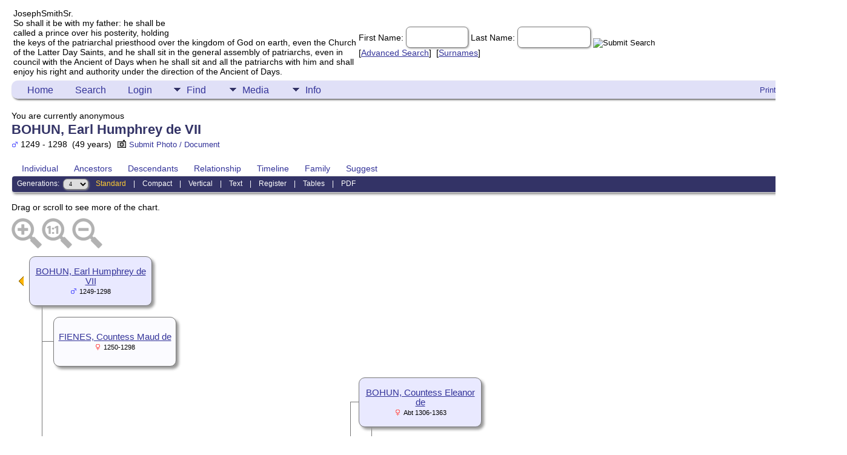

--- FILE ---
content_type: text/html;charset=UTF-8
request_url: https://josephsmithsr.com/descend.php?personID=I28768&tree=josephsmithsr
body_size: 11401
content:
<!DOCTYPE html PUBLIC "-//W3C//DTD XHTML 1.0 Transitional//EN">

<html lang="en" xmlns="http://www.w3.org/1999/xhtml">
<head>
<title>Descendancy for BOHUN, Earl Humphrey de VII</title>
<link rel="canonical" href="https://josephsmithsr.com/getperson.php?personID=I28768&tree=josephsmithsr" />
<meta name="Keywords" content="" />
<meta name="Description" content="Descendancy for BOHUN, Earl Humphrey de VII" />
<meta http-equiv="Content-type" content="text/html; charset=UTF-8" />
<meta name="robots" content="noindex,nofollow" />
<meta name="viewport" content="width=device-width, initial-scale=1" />
<link href="css/genstyle.css?v=15.0.1" rel="stylesheet" type="text/css" />
<link href="templates/template8/css/tngtabs2.css" rel="stylesheet" type="text/css" />
<link href="templates/template8/css/templatestyle.css?v=15.0.1" rel="stylesheet" type="text/css" />
<script src="https://code.jquery.com/jquery-3.4.1.min.js" type="text/javascript" integrity="sha384-vk5WoKIaW/vJyUAd9n/wmopsmNhiy+L2Z+SBxGYnUkunIxVxAv/UtMOhba/xskxh" crossorigin="anonymous"></script>
<script src="https://code.jquery.com/ui/1.12.1/jquery-ui.min.js" type="text/javascript" integrity="sha256-VazP97ZCwtekAsvgPBSUwPFKdrwD3unUfSGVYrahUqU=" crossorigin="anonymous"></script>
<script type="text/javascript" src="js/net.js"></script>
<style type="text/css">
.desc {
	margin: 0 0 10px 0;
}

.spouse {
	width: 100%;
}

.shadow {
	background-color: #999999;
	position: absolute;
}

.boxborder {
	background-color: #777;
}
</style>
<script type="text/javascript">var tnglitbox;</script>
<link href="templates/template8/css/mytngstyle.css?v=15.0.1" rel="stylesheet" type="text/css" />
<script type="text/javascript" src="js/tngmenuhover2.js"></script>
<script type="text/javascript">
// <![CDATA[
var tnglitbox;
var share = 1;
var closeimg = "img/tng_close.gif";
var smallimage_url = 'ajx_smallimage.php?';
var cmstngpath='';
var loadingmsg = 'Loading...';
var expand_msg = "Expand";
var collapse_msg = "Collapse";
//]]>
</script>
<link rel="alternate" type="application/rss+xml" title="RSS" href="tngrss.php" />
<!-- The Next Generation of Genealogy Sitebuilding, v.15.0.1 (6 March 2025), Written by Darrin Lythgoe, 2001-2026 -->
</head>
<body id="bodytop" class="descend templatebody">
<table class="page">
  <tr>
    <td class="mainborder" rowspan="5">
	&nbsp;
    </td>
    <td class="headerrow" style="background: url(templates/template8/img/titletop.jpg) no-repeat;">
	<table class="headertable">
	<tr class="headertextrow">
	    <td>

<!-- ADD THE TITLE AND SUBTITLE OF YOUR WEBPAGE BELOW -->
<!-- You can use the class "text_white" and "text_tan" and "text_grey" to alternate the colors of words -->

<span class="headertext text_white">Joseph</span><span class="headertext text_tan">Smith</span><span class="headertext text_white">Sr.</span>


<br/>


<span class="normal text_grey">So shall it be with my father: he shall be<br/>
called a prince over his posterity, holding<br/>
the keys of the patriarchal priesthood over the kingdom of God on earth, even the Church<br/>
of the Latter Day Saints, and he shall sit in the general assembly of patriarchs, even in<br/>
council with the Ancient of Days when he shall sit and all the patriarchs with him and shall<br/>
enjoy his right and authority under the direction of the Ancient of Days.</span>


	    </td>
	    <td class="searchtext">
		<form id="topsearchform" name="topsearchform" method="get" action="search.php">
		    <input type="hidden" value="AND" name="mybool" />
		    <span class="subsearch">First Name:&nbsp;</span><input size="8" name="myfirstname" type="text" id="myfirstname" />  <span class="subsearch">Last Name:&nbsp;</span><input size="10" name="mylastname" type="text" id="mylastname" /> <input alt="Submit Search" style="vertical-align: bottom; border:none;" type="image" name="imageField" src="templates/template8/img/searchbutton.gif"/>
		    <br/>
		    [<a class="subsearch" href="searchform.php">Advanced Search</a>]&nbsp;&nbsp;[<a class="subsearch" href="surnames.php">Surnames</a>]
		</form>
	    </td>
	</tr>
	</table>
    </td>
  </tr>
  <tr class="menurow">
    <td colspan="2">
	<div class="menucol">
<div class="menucontainer">
<div class="innercontainer">
<div style="display:inline-flex"><div class="icons">
<a href="index.php"    title="Home" class="tngsmallicon" id="home-smicon">Home</a>
<a href="searchform.php" onclick="return openSearch();"   title="Search" class="tngsmallicon" id="search-smicon">Search</a>
<a href="#" onclick="return openLogin('ajx_login.php?p=');"   title="Login" class="tngsmallicon" id="log-smicon">Login</a>

</div>
<ul class="tngdd" id="tngdd">
<li><a href="#" class="menulink">Find</a>
<ul>
<li><a href="surnames.php"><div class="menu-label" style="padding-left:3px;">Surnames</div></a></li>
<li><a href="firstnames.php"><div class="menu-label" style="padding-left:3px;">First Names</div></a></li>
<li><a href="searchform.php"><div class="menu-label" style="padding-left:3px;">Search People</div></a></li>
<li><a href="famsearchform.php"><div class="menu-label" style="padding-left:3px;">Search Families</div></a></li>
<li><a href="searchsite.php"><div class="menu-label" style="padding-left:3px;">Search Site</div></a></li>
<li><a href="whatsnew.php"><div class="menu-label" style="padding-left:3px;">What's New</div></a></li>
<li><a href="mostwanted.php"><div class="menu-label" style="padding-left:3px;">Most Wanted</div></a></li>
<li><a href="reports.php"><div class="menu-label" style="padding-left:3px;">Reports</div></a></li>
<li><a href="anniversaries.php"><div class="menu-label" style="padding-left:3px;">Dates</div></a></li>
<li><a href="calendar.php?m=01"><div class="menu-label" style="padding-left:3px;">Calendar</div></a></li>
<li><a href="cemeteries.php"><div class="menu-label" style="padding-left:3px;">Cemeteries</div></a></li>
</ul>
</li>
<li><a href="#" class="menulink">Media</a>
<ul>
<li><a href="browsemedia.php?mediatypeID=photos"><div class="menu-label" style="padding-left:3px;">Photos</div></a></li>
<li><a href="browsemedia.php?mediatypeID=documents"><div class="menu-label" style="padding-left:3px;">Documents</div></a></li>
<li><a href="browsemedia.php?mediatypeID=headstones"><div class="menu-label" style="padding-left:3px;">Headstones</div></a></li>
<li><a href="browsemedia.php?mediatypeID=histories"><div class="menu-label" style="padding-left:3px;">Histories</div></a></li>
<li><a href="browsemedia.php"><div class="menu-label" style="padding-left:3px;">All Media</div></a></li>
</ul>
</li>
<li><a href="#" class="menulink">Info</a>
<ul>
<li><a href="statistics.php"><div class="menu-label" style="padding-left:3px;">Statistics</div></a></li>
<li><a href="places.php"><div class="menu-label" style="padding-left:3px;">Places</div></a></li>
<li><a href="browsetrees.php"><div class="menu-label" style="padding-left:3px;">Trees</div></a></li>
<li><a href="browsebranches.php"><div class="menu-label" style="padding-left:3px;">Branches</div></a></li>
<li><a href="browsenotes.php"><div class="menu-label" style="padding-left:3px;">Notes</div></a></li>
<li><a href="browsesources.php"><div class="menu-label" style="padding-left:3px;">Sources</div></a></li>
<li><a href="browserepos.php"><div class="menu-label" style="padding-left:3px;">Repositories</div></a></li>
<li><a href="browse_dna_tests.php"><div class="menu-label" style="padding-left:3px;">DNA Tests</div></a></li>
<li><a href="bookmarks.php"><div class="menu-label" style="padding-left:3px;">Bookmarks</div></a></li>
<li><a href="suggest.php?page=Descendancy+for+BOHUN%2C+Earl+Humphrey+de+VII"><div class="menu-label" style="padding-left:3px;">Contact Us</div></a></li>
</ul>
</li>
</ul>
</div><div class="icons-rt in-bar">
<a href="#" onclick="newwindow=window.open('/descend.php?personID=I28768&amp;tree=josephsmithsr&amp;tngprint=1','tngprint','width=850,height=600,status=no,resizable=yes,scrollbars=yes'); newwindow.focus(); return false;"  rel="nofollow" title="Print" class="tngsmallicon" id="print-smicon">Print</a>
<a href="#" onclick="tnglitbox = new LITBox('ajx_addbookmark.php?p=',{width:350,height:120}); return false;"   title="Bookmark" class="tngsmallicon" id="bmk-smicon">Bookmark</a>

</div>
</div>
</div>
<div id="searchdrop" class="slidedown" style="display:none;"><a href="#" onclick="jQuery('#searchdrop').slideUp(200);return false;" style="float:right"><img src="img/tng_close.gif" alt=""/></a><span class="subhead"><strong>Search</strong> &#8226; <a href="searchform.php">Advanced Search</a> &#8226; <a href="famsearchform.php">Search Families</a> &#8226; <a href="searchsite.php">Search Site</a></span><br/><br/><form action="search.php" method="get">

<label for="searchfirst">First Name: </label><input type="text" name="myfirstname" id="searchfirst"/> &nbsp;
<label for="searchlast">Last Name: </label><input type="text" name="mylastname" id="searchlast"/> &nbsp;
<label for="searchid">ID: </label><input type="text" class="veryshortfield" name="mypersonid" id="searchid"/> &nbsp;
<input type="hidden" name="idqualify" value="equals"/>
<input type="submit" class="btn" value="Search"/></form></div><script type="text/javascript">var tngdd=new tngdd.dd("tngdd");tngdd.init("tngdd","menuhover");</script>
<span class="logintext">You are currently anonymous</span>	</div>
    </td>
  </tr>
  <tr>

<td class="mainbg" colspan="3" style="border-collapse:separate"><h1 class="header fn" id="nameheader" style="margin-bottom:5px">BOHUN, Earl Humphrey de VII</h1><div class="normal"><img src="img/tng_male.gif" width="11" height="11" alt="Male" style="vertical-align: -1px; border: 0px;"/> 1249 - 1298 &nbsp;(49 years)&nbsp;&nbsp;<a style="font-family: arial; font-size: 13px" href="submit_photo.php?subpersonID=&amp;subentyp=&amp;submittree=josephsmithsr" title="Submit Photo / Document" class="coreicon"><img src="img/photo.gif" border="0" class="tngmenuicon" style="vertical-align: -2px; margin-right: 4px; height: 13px; width: 14px;" alt="Submit Photo / Document" />Submit Photo / Document</a>
</div><br clear="all" />
<form action="descend.php" method="get" name="form1" id="form1">
<div id="tngmenu">
<ul id="tngnav">
<li><a id="a0" href="getperson.php?personID=I28768&amp;tree=josephsmithsr" style="padding-left:12px"><span id="ind-smicon"></span>Individual</a></li>
<li><a id="a1" href="pedigree.php?personID=I28768&amp;tree=josephsmithsr" style="padding-left:12px"><span id="ped-smicon"></span>Ancestors</a></li>
<li><a id="a2" href="descend.php?personID=I28768&amp;tree=josephsmithsr" class="here" style="padding-left:12px"><span id="desc-smicon"></span>Descendants</a></li>
<li><a id="a3" href="relateform.php?primaryID=I28768&amp;tree=josephsmithsr" style="padding-left:12px"><span id="rel-smicon"></span>Relationship</a></li>
<li><a id="a4" href="timeline.php?primaryID=I28768&amp;tree=josephsmithsr" style="padding-left:12px"><span id="time-smicon"></span>Timeline</a></li>
<li><a id="a5" href="familychart.php?personID=I28768&amp;tree=josephsmithsr" style="padding-left:12px"><span id="fam-smicon"></span>Family</a></li>
<li><a id="a6" href="suggest.php?enttype=I&amp;ID=I28768&amp;tree=josephsmithsr" style="padding-left:12px"><span id="sugg-smicon"></span>Suggest</a></li>
</ul>
</div>
<div id="pub-innermenu" class="fieldnameback fieldname smaller rounded4">
Generations: &nbsp;<select name="generations" class="verysmall" onchange="window.location.href='descend.php?personID=I28768&amp;tree=josephsmithsr&amp;display=standard&amp;generations=' + this.options[this.selectedIndex].value">
<option value="1">1</option>
<option value="2">2</option>
<option value="3">3</option>
<option value="4" selected="selected">4</option>
<option value="5">5</option>
<option value="6">6</option>
<option value="7">7</option>
<option value="8">8</option>
<option value="9">9</option>
<option value="10">10</option>
<option value="11">11</option>
<option value="12">12</option>
</select>&nbsp;&nbsp;&nbsp;
<a href="descend.php?personID=I28768&amp;tree=josephsmithsr&amp;display=standard&amp;generations=4" class="lightlink3">Standard</a> &nbsp;&nbsp; | &nbsp;&nbsp; 
<a href="descend.php?personID=I28768&amp;tree=josephsmithsr&amp;display=compact&amp;generations=4" class="lightlink">Compact</a> &nbsp;&nbsp; | &nbsp;&nbsp; 
<a href="descendvert.php?personID=I28768&amp;tree=josephsmithsr&amp;&amp;generations=4" class="lightlink">Vertical</a> &nbsp;&nbsp; | &nbsp;&nbsp; 
<a href="descendtext.php?personID=I28768&amp;tree=josephsmithsr&amp;generations=4" class="lightlink">Text</a> &nbsp;&nbsp; | &nbsp;&nbsp; 
<a href="register.php?personID=I28768&amp;tree=josephsmithsr&amp;generations=4" class="lightlink">Register</a> &nbsp;&nbsp; | &nbsp;&nbsp; 
<a href="descendtables.php?personID=I28768&amp;tree=josephsmithsr&amp;generations=4" class="lightlink">Tables</a>
 &nbsp;&nbsp; | &nbsp;&nbsp; <a href="#" class="lightlink" onclick="tnglitbox = new LITBox('rpt_pdfform.php?pdftype=desc&amp;personID=I28768&amp;tree=josephsmithsr&amp;generations=4',{width:400,height:380});return false;">PDF</a>
</div><br/>
</form>
<span class="normal">
Drag or scroll to see more of the chart.</span>
<div id="mag-icons-div" class="mag-icons"><img src="img/zoomin.png" id="zoom-in" onclick="panzoom.zoomIn;" alt="Zoom In"/><img src="img/zoomreset.png" id="zoom-reset" alt="Reset"/><img src="img/zoomout.png" id="zoom-out" alt="Zoom Out"/></div>
<div align="left" id="outer" style="position:relative;padding-top:8px;width:100%;height:2506px;">
	<div class="panzoom" id="vcontainer" style="overflow:visible">
		<div id="inner" style="position:relative;width:1376px;height:2506px;">
<div id="leftarrow" style="position:absolute; top:33px; left:10px;z-index:5;">
<a href="javascript:goBack();"><img border="0" src="img/ArrowLeft.gif" width="10" height="16" align="left" title="New chart" alt="New chart" style="margin-right:5px"/></a></div>
<div id="popupleft" class="popup" style="position:absolute; visibility:hidden; background-color:#dddddd; top:34px; left:10px;z-index:8" onmouseover="cancelTimer('left')" onmouseout="setTimer('left')">
<div>
<div class="tngshadow popinner">
<div class="pboxpopupdiv">
<table><tr><td><table border="0" cellspacing="0" cellpadding="1">
<tr><td class="normal pboxpopup"><b>Parents</b></td></tr>
<tr><td valign="top"><a href="descend.php?personID=I45545&amp;tree=josephsmithsr&amp;generations=4&amp;display=standard"><img border="0" src="img/ArrowLeft.gif" width="10" height="16" align="left" title="New chart" alt="New chart" style="margin-right:5px"/><span class="normal">BOHUN, Humphrey de VI</span></a><br/><img src="img/tng_male.gif" width="11" height="11" alt="Male" style="vertical-align: -1px; border: 0px;"/> <span class="pedyears">Abt 1204-1265</span></td></tr>
<tr><td valign="top"><a href="descend.php?personID=I29936&amp;tree=josephsmithsr&amp;generations=4&amp;display=standard"><img border="0" src="img/ArrowLeft.gif" width="10" height="16" align="left" title="New chart" alt="New chart" style="margin-right:5px"/><span class="normal">BRAOSE, Eleanor de</span></a><br/><img src="img/tng_female.gif" width="11" height="11" alt="Female" style="vertical-align: -1px; border: 0px;"/> <span class="pedyears">1228-1313</span></td></tr>

</table></td></tr></table>
</div>
</div>
</div>
</div>
<div class="pedbox rounded10" id="box1" style="background-color:#e9e9ff; top:0px; left:29px; height:80px; width:201px; box-shadow:4px 4px 4px #999999;border:1px solid #777;" onmouseover="if(jQuery('#ic0').length) jQuery('#ic0').show();showPopup(1,0,80);" onmouseout="if(jQuery('#ic0').length) jQuery('#ic0').hide();setTimer(1);">
<div class="floverlr" id="ic0" style="left:166px;top:65px;display:none;background-color:#e9e9ff"><a href="pedigree.php?personID=I28768&amp;tree=josephsmithsr&amp;display=standard&amp;generations=4" title="New pedigree"><img src="img/Chart.gif" border="0" width="11" height="10" title="New pedigree" alt="" /></a>
</div>
<table align="center" border="0" cellpadding="5" cellspacing="0" class="pedboxtable"><tr><td class="pboxname" align="center"><span style="font-size:11pt;"><a href="getperson.php?personID=I28768&amp;tree=josephsmithsr">BOHUN, Earl Humphrey de VII</a><br/><img src="img/tng_male.gif" width="11" height="11" alt="Male" style="vertical-align: -1px; border: 0px;"/> <span class="pedyears">1249-1298</span></span></td></tr></table></div>
<div style="position: absolute; top:87px;left:117px;z-index:7;" class="fakelink"><a href="#" onmouseover="showPopup(1,0,80)"><img src="templates/template8/img/ArrowDown.gif" border="0" width="25" height="8" alt="" /></a></div><div class="popup" id="popup1" style="position:absolute; visibility:hidden; background-color:#dddddd; left:31px;z-index:8" onmouseover="cancelTimer(1)" onmouseout="setTimer(1)">
<div><div class="tngshadow popinner"><div class="pboxpopupdiv">
<table cellspacing="0" cellpadding="1" border="0" width="100%">
<tr>
<td class="pboxpopup normal" colspan="2"><strong>BOHUN, Earl Humphrey de VII</strong></td></tr>
<tr>
<td class="pboxpopup normal" align="right" valign="top">B:</td>
<td class="pboxpopup normal" valign="top">Sep 1249</td></tr>
<tr>
<td class="pboxpopup normal" align="right" valign="top">&nbsp;</td>
<td class="pboxpopup normal" valign="top">Herefordshire, England</td></tr>
<tr>
<td class="pboxpopup normal" align="right" valign="top">D:</td>
<td class="pboxpopup normal" valign="top">31 Dec 1298</td></tr>
<tr>
<td class="pboxpopup normal" align="right" valign="top">&nbsp;</td>
<td class="pboxpopup normal" valign="top">Pleshey, Essex, England</td></tr>

</table></div></div></div></div>
<div class="boxborder" style="top:80px;left:50px;height:60px;width:1px;z-index:3"></div>
<div class="pedbox rounded10" id="box2" style="background-color:#fbfbff; top:100px; left:69px; height:80px; width:201px; box-shadow:4px 4px 4px #999999;border:1px solid #777;" onmouseover="if(jQuery('#ic1').length) jQuery('#ic1').show();showPopup(2,100,80);" onmouseout="if(jQuery('#ic1').length) jQuery('#ic1').hide();setTimer(2);">
<div class="floverlr" id="ic1" style="left:166px;top:65px;display:none;background-color:#fbfbff"><a href="pedigree.php?personID=I28779&amp;tree=josephsmithsr&amp;display=standard&amp;generations=4" title="New pedigree"><img src="img/Chart.gif" border="0" width="11" height="10" title="New pedigree" alt="" /></a>
</div>
<table align="center" border="0" cellpadding="5" cellspacing="0" class="pedboxtable"><tr><td class="pboxname" align="center"><span style="font-size:11pt;"><a href="getperson.php?personID=I28779&amp;tree=josephsmithsr">FIENES, Countess Maud de</a><br/><img src="img/tng_female.gif" width="11" height="11" alt="Female" style="vertical-align: -1px; border: 0px;"/> <span class="pedyears">1250-1298</span></span></td></tr></table></div>
<div style="position: absolute; top:187px;left:157px;z-index:7;" class="fakelink"><a href="#" onmouseover="showPopup(2,100,80)"><img src="templates/template8/img/ArrowDown.gif" border="0" width="25" height="8" alt="" /></a></div><div class="popup" id="popup2" style="position:absolute; visibility:hidden; background-color:#dddddd; left:71px;z-index:8" onmouseover="cancelTimer(2)" onmouseout="setTimer(2)">
<div><div class="tngshadow popinner"><div class="pboxpopupdiv">
<table cellspacing="0" cellpadding="1" border="0" width="100%">
<tr>
<td class="pboxpopup normal" colspan="2"><strong>FIENES, Countess Maud de</strong></td></tr>
<tr>
<td class="pboxpopup normal" align="right" valign="top">B:</td>
<td class="pboxpopup normal" valign="top">1250</td></tr>
<tr>
<td class="pboxpopup normal" align="right" valign="top">&nbsp;</td>
<td class="pboxpopup normal" valign="top">Walden, Essex, England</td></tr>
<tr>
<td class="pboxpopup normal" align="right" valign="top">D:</td>
<td class="pboxpopup normal" valign="top">31 Aug 1298</td></tr>
<tr>
<td class="pboxpopup normal" align="right" valign="top">&nbsp;</td>
<td class="pboxpopup normal" valign="top">Hertsford, Hertsfordshire, England</td></tr>

</table></div></div></div></div>
<div class="boxborder" style="top:140px;left:50px;height:1px;width:22px;z-index:3;overflow:hidden"></div>
<div class="pedbox rounded10" id="box3" style="background-color:#e9e9ff; top:200px; left:573px; height:80px; width:201px; box-shadow:4px 4px 4px #999999;border:1px solid #777;" onmouseover="if(jQuery('#ic2').length) jQuery('#ic2').show();showPopup(3,200,80);" onmouseout="if(jQuery('#ic2').length) jQuery('#ic2').hide();setTimer(3);">
<div class="floverlr" id="ic2" style="left:166px;top:65px;display:none;background-color:#e9e9ff"><a href="pedigree.php?personID=I43399&amp;tree=josephsmithsr&amp;display=standard&amp;generations=4" title="New pedigree"><img src="img/Chart.gif" border="0" width="11" height="10" title="New pedigree" alt="" /></a>
</div>
<table align="center" border="0" cellpadding="5" cellspacing="0" class="pedboxtable"><tr><td class="pboxname" align="center"><span style="font-size:11pt;"><a href="getperson.php?personID=I43399&amp;tree=josephsmithsr">BOHUN, Countess Eleanor de</a><br/><img src="img/tng_female.gif" width="11" height="11" alt="Female" style="vertical-align: -1px; border: 0px;"/> <span class="pedyears">Abt 1306-1363</span></span></td></tr></table></div>
<div style="position: absolute; top:287px;left:661px;z-index:7;" class="fakelink"><a href="#" onmouseover="showPopup(3,200,80)"><img src="templates/template8/img/ArrowDown.gif" border="0" width="25" height="8" alt="" /></a></div><div class="popup" id="popup3" style="position:absolute; visibility:hidden; background-color:#dddddd; left:575px;z-index:8" onmouseover="cancelTimer(3)" onmouseout="setTimer(3)">
<div><div class="tngshadow popinner"><div class="pboxpopupdiv">
<table cellspacing="0" cellpadding="1" border="0" width="100%">
<tr>
<td class="pboxpopup normal" colspan="2"><strong>BOHUN, Countess Eleanor de</strong></td></tr>
<tr>
<td class="pboxpopup normal" align="right" valign="top">B:</td>
<td class="pboxpopup normal" valign="top">Abt 1306</td></tr>
<tr>
<td class="pboxpopup normal" align="right" valign="top">&nbsp;</td>
<td class="pboxpopup normal" valign="top">Holme Lacey, Hertsfordshire, England</td></tr>
<tr>
<td class="pboxpopup normal" align="right" valign="top">D:</td>
<td class="pboxpopup normal" valign="top">7 Oct 1363</td></tr>
<tr>
<td class="pboxpopup normal" align="right" valign="top">&nbsp;</td>
<td class="pboxpopup normal" valign="top">Pleshey, Essex, England</td></tr>

</table></div></div></div></div>
<div class="boxborder" style="top:240px;left:559px;height:1px;width:17px;z-index:3;overflow:hidden"></div>
<div class="boxborder" style="top:280px;left:594px;height:60px;width:1px;z-index:3"></div>
<div class="pedbox rounded10" id="box4" style="background-color:#fbfbff; top:300px; left:613px; height:80px; width:201px; box-shadow:4px 4px 4px #999999;border:1px solid #777;" onmouseover="showPopup(4,300,80);" onmouseout="setTimer(4);">
<table align="center" border="0" cellpadding="5" cellspacing="0" class="pedboxtable"><tr><td class="pboxname" align="center"><span style="font-size:11pt;"><a href="getperson.php?personID=I45638&amp;tree=josephsmithsr">BROMWICH, Sir John de</a><br/><img src="img/tng_male.gif" width="11" height="11" alt="Male" style="vertical-align: -1px; border: 0px;"/> <span class="pedyears">1304-1338</span></span></td></tr></table></div>
<div style="position: absolute; top:387px;left:701px;z-index:7;" class="fakelink"><a href="#" onmouseover="showPopup(4,300,80)"><img src="templates/template8/img/ArrowDown.gif" border="0" width="25" height="8" alt="" /></a></div><div class="popup" id="popup4" style="position:absolute; visibility:hidden; background-color:#dddddd; left:615px;z-index:8" onmouseover="cancelTimer(4)" onmouseout="setTimer(4)">
<div><div class="tngshadow popinner"><div class="pboxpopupdiv">
<table cellspacing="0" cellpadding="1" border="0" width="100%">
<tr>
<td class="pboxpopup normal" colspan="2"><strong>BROMWICH, Sir John de</strong></td></tr>
<tr>
<td class="pboxpopup normal" align="right" valign="top">B:</td>
<td class="pboxpopup normal" valign="top">17 Oct 1304</td></tr>
<tr>
<td class="pboxpopup normal" align="right" valign="top">&nbsp;</td>
<td class="pboxpopup normal" valign="top">Knocktopher Castle, Wicklow, Ireland</td></tr>
<tr>
<td class="pboxpopup normal" align="right" valign="top">D:</td>
<td class="pboxpopup normal" valign="top">6 Jan 1338</td></tr>
<tr>
<td class="pboxpopup normal" align="right" valign="top">&nbsp;</td>
<td class="pboxpopup normal" valign="top">Gowran, County Kilkenny, Ireland</td></tr>

</table></div></div></div></div>
<div class="boxborder" style="top:340px;left:594px;height:1px;width:22px;z-index:3;overflow:hidden"></div>
<div class="boxborder" style="top:340px;left:594px;height:100px;width:1px;z-index:3"></div>
<div class="pedbox rounded10" id="box5" style="background-color:#fbfbff; top:400px; left:613px; height:80px; width:201px; box-shadow:4px 4px 4px #999999;border:1px solid #777;" onmouseover="showPopup(5,400,80);" onmouseout="setTimer(5);">
<table align="center" border="0" cellpadding="5" cellspacing="0" class="pedboxtable"><tr><td class="pboxname" align="center"><span style="font-size:11pt;"><a href="getperson.php?personID=I45636&amp;tree=josephsmithsr">BUTLER, James Ormond</a><br/><img src="img/tng_male.gif" width="11" height="11" alt="Male" style="vertical-align: -1px; border: 0px;"/> <span class="pedyears">1304-1338</span></span></td></tr></table></div>
<div style="position: absolute; top:487px;left:701px;z-index:7;" class="fakelink"><a href="#" onmouseover="showPopup(5,400,80)"><img src="templates/template8/img/ArrowDown.gif" border="0" width="25" height="8" alt="" /></a></div><div class="popup" id="popup5" style="position:absolute; visibility:hidden; background-color:#dddddd; left:615px;z-index:8" onmouseover="cancelTimer(5)" onmouseout="setTimer(5)">
<div><div class="tngshadow popinner"><div class="pboxpopupdiv">
<table cellspacing="0" cellpadding="1" border="0" width="100%">
<tr>
<td class="pboxpopup normal" colspan="2"><strong>BUTLER, James Ormond</strong></td></tr>
<tr>
<td class="pboxpopup normal" align="right" valign="top">B:</td>
<td class="pboxpopup normal" valign="top">1304</td></tr>
<tr>
<td class="pboxpopup normal" align="right" valign="top">&nbsp;</td>
<td class="pboxpopup normal" valign="top">Arklow, Wicklow, Ireland</td></tr>
<tr>
<td class="pboxpopup normal" align="right" valign="top">M:</td>
<td class="pboxpopup normal" valign="top">17 Oct 1326</td></tr>
<tr>
<td class="pboxpopup normal" align="right" valign="top">&nbsp;</td>
<td class="pboxpopup normal" valign="top">, Knaresborough, Yorkshire, England</td></tr>
<tr>
<td class="pboxpopup normal" align="right" valign="top">D:</td>
<td class="pboxpopup normal" valign="top">6 Jan 1338</td></tr>
<tr>
<td class="pboxpopup normal" align="right" valign="top">&nbsp;</td>
<td class="pboxpopup normal" valign="top">Gowran, Kilkenny, Ireland</td></tr>

</table></div></div></div></div>
<div class="boxborder" style="top:440px;left:594px;height:1px;width:22px;z-index:3;overflow:hidden"></div>
<div class="boxborder" style="top:440px;left:594px;height:100px;width:1px;z-index:3"></div>
<div class="pedbox rounded10" id="box6" style="background-color:#fbfbff; top:500px; left:613px; height:80px; width:201px; box-shadow:4px 4px 4px #999999;border:1px solid #777;" onmouseover="if(jQuery('#ic3').length) jQuery('#ic3').show();showPopup(6,500,80);" onmouseout="if(jQuery('#ic3').length) jQuery('#ic3').hide();setTimer(6);">
<div class="floverlr" id="ic3" style="left:166px;top:65px;display:none;background-color:#fbfbff"><a href="pedigree.php?personID=I45637&amp;tree=josephsmithsr&amp;display=standard&amp;generations=4" title="New pedigree"><img src="img/Chart.gif" border="0" width="11" height="10" title="New pedigree" alt="" /></a>
</div>
<table align="center" border="0" cellpadding="5" cellspacing="0" class="pedboxtable"><tr><td class="pboxname" align="center"><span style="font-size:11pt;"><a href="getperson.php?personID=I45637&amp;tree=josephsmithsr">DAGWORTH, Baron Thomas De</a><br/><img src="img/tng_male.gif" width="11" height="11" alt="Male" style="vertical-align: -1px; border: 0px;"/> <span class="pedyears">Abt 1302-1352</span></span></td></tr></table></div>
<div style="position: absolute; top:587px;left:701px;z-index:7;" class="fakelink"><a href="#" onmouseover="showPopup(6,500,80)"><img src="templates/template8/img/ArrowDown.gif" border="0" width="25" height="8" alt="" /></a></div><div class="popup" id="popup6" style="position:absolute; visibility:hidden; background-color:#dddddd; left:615px;z-index:8" onmouseover="cancelTimer(6)" onmouseout="setTimer(6)">
<div><div class="tngshadow popinner"><div class="pboxpopupdiv">
<table cellspacing="0" cellpadding="1" border="0" width="100%">
<tr>
<td class="pboxpopup normal" colspan="2"><strong>DAGWORTH, Baron Thomas De</strong></td></tr>
<tr>
<td class="pboxpopup normal" align="right" valign="top">B:</td>
<td class="pboxpopup normal" valign="top">Abt 1302</td></tr>
<tr>
<td class="pboxpopup normal" align="right" valign="top">&nbsp;</td>
<td class="pboxpopup normal" valign="top">Bradwell Juxta Coggeshall, Essex, England</td></tr>
<tr>
<td class="pboxpopup normal" align="right" valign="top">M:</td>
<td class="pboxpopup normal" valign="top">20 Apr 1344</td></tr>
<tr>
<td class="pboxpopup normal" align="right" valign="top">&nbsp;</td>
<td class="pboxpopup normal" valign="top">, York, York, England</td></tr>
<tr>
<td class="pboxpopup normal" align="right" valign="top">D:</td>
<td class="pboxpopup normal" valign="top">1352</td></tr>
<tr>
<td class="pboxpopup normal" align="right" valign="top">&nbsp;</td>
<td class="pboxpopup normal" valign="top">Brittany, Normandy, France</td></tr>

</table></div></div></div></div>
<div class="boxborder" style="top:540px;left:594px;height:1px;width:22px;z-index:3;overflow:hidden"></div>
<div class="pedbox rounded10" id="box7" style="background-color:#e9e9ff; top:600px; left:573px; height:80px; width:201px; box-shadow:4px 4px 4px #999999;border:1px solid #777;" onmouseover="if(jQuery('#ic4').length) jQuery('#ic4').show();showPopup(7,600,80);" onmouseout="if(jQuery('#ic4').length) jQuery('#ic4').hide();setTimer(7);">
<div class="floverlr" id="ic4" style="left:166px;top:65px;display:none;background-color:#e9e9ff"><a href="pedigree.php?personID=I43394&amp;tree=josephsmithsr&amp;display=standard&amp;generations=4" title="New pedigree"><img src="img/Chart.gif" border="0" width="11" height="10" title="New pedigree" alt="" /></a>
</div>
<table align="center" border="0" cellpadding="5" cellspacing="0" class="pedboxtable"><tr><td class="pboxname" align="center"><span style="font-size:11pt;"><a href="getperson.php?personID=I43394&amp;tree=josephsmithsr">BOHUN, Earl John de</a><br/><img src="img/tng_male.gif" width="11" height="11" alt="Male" style="vertical-align: -1px; border: 0px;"/> <span class="pedyears">1306-1336</span></span></td></tr></table></div>
<div style="position: absolute; top:687px;left:661px;z-index:7;" class="fakelink"><a href="#" onmouseover="showPopup(7,600,80)"><img src="templates/template8/img/ArrowDown.gif" border="0" width="25" height="8" alt="" /></a></div><div class="popup" id="popup7" style="position:absolute; visibility:hidden; background-color:#dddddd; left:575px;z-index:8" onmouseover="cancelTimer(7)" onmouseout="setTimer(7)">
<div><div class="tngshadow popinner"><div class="pboxpopupdiv">
<table cellspacing="0" cellpadding="1" border="0" width="100%">
<tr>
<td class="pboxpopup normal" colspan="2"><strong>BOHUN, Earl John de</strong></td></tr>
<tr>
<td class="pboxpopup normal" align="right" valign="top">B:</td>
<td class="pboxpopup normal" valign="top">23 Nov 1306</td></tr>
<tr>
<td class="pboxpopup normal" align="right" valign="top">&nbsp;</td>
<td class="pboxpopup normal" valign="top">Oxford, Canterbury, England</td></tr>
<tr>
<td class="pboxpopup normal" align="right" valign="top">D:</td>
<td class="pboxpopup normal" valign="top">20 Jan 1336</td></tr>
<tr>
<td class="pboxpopup normal" align="right" valign="top">&nbsp;</td>
<td class="pboxpopup normal" valign="top">Pleshey, Essex, England</td></tr>

</table></div></div></div></div>
<div class="boxborder" style="top:640px;left:559px;height:1px;width:17px;z-index:3;overflow:hidden"></div>
<div class="boxborder" style="top:680px;left:594px;height:60px;width:1px;z-index:3"></div>
<div class="pedbox rounded10" id="box8" style="background-color:#fbfbff; top:700px; left:613px; height:80px; width:201px; box-shadow:4px 4px 4px #999999;border:1px solid #777;" onmouseover="if(jQuery('#ic5').length) jQuery('#ic5').show();showPopup(8,700,80);" onmouseout="if(jQuery('#ic5').length) jQuery('#ic5').hide();setTimer(8);">
<div class="floverlr" id="ic5" style="left:166px;top:65px;display:none;background-color:#fbfbff"><a href="pedigree.php?personID=I45360&amp;tree=josephsmithsr&amp;display=standard&amp;generations=4" title="New pedigree"><img src="img/Chart.gif" border="0" width="11" height="10" title="New pedigree" alt="" /></a>
</div>
<table align="center" border="0" cellpadding="5" cellspacing="0" class="pedboxtable"><tr><td class="lefttop"><a href="showmedia.php?mediaID=14251&amp;medialinkID=13134"><img src="photos/thumb_margery_de_ros.jpg" border="0" style="max-height:70px;max-width:70px" alt="" class="smallimg" /></a></td><td class="pboxname" align="center"><span style="font-size:11pt;"><a href="getperson.php?personID=I45360&amp;tree=josephsmithsr">FITZALAN, Alice</a><br/><img src="img/tng_female.gif" width="11" height="11" alt="Female" style="vertical-align: -1px; border: 0px;"/> <span class="pedyears">Abt 1310-1376</span></span></td></tr></table></div>
<div style="position: absolute; top:787px;left:701px;z-index:7;" class="fakelink"><a href="#" onmouseover="showPopup(8,700,80)"><img src="templates/template8/img/ArrowDown.gif" border="0" width="25" height="8" alt="" /></a></div><div class="popup" id="popup8" style="position:absolute; visibility:hidden; background-color:#dddddd; left:615px;z-index:8" onmouseover="cancelTimer(8)" onmouseout="setTimer(8)">
<div><div class="tngshadow popinner"><div class="pboxpopupdiv">
<table cellspacing="0" cellpadding="1" border="0" width="100%">
<tr>
<td class="pboxpopup normal" colspan="2"><strong>FITZALAN, Alice</strong></td></tr>
<tr>
<td class="pboxpopup normal" align="right" valign="top">B:</td>
<td class="pboxpopup normal" valign="top">Abt 1310</td></tr>
<tr>
<td class="pboxpopup normal" align="right" valign="top">&nbsp;</td>
<td class="pboxpopup normal" valign="top">Arundel, Sussex, England</td></tr>
<tr>
<td class="pboxpopup normal" align="right" valign="top">M:</td>
<td class="pboxpopup normal" valign="top">Abt 1325</td></tr>
<tr>
<td class="pboxpopup normal" align="right" valign="top">D:</td>
<td class="pboxpopup normal" valign="top">24 Jan 1376</td></tr>
<tr>
<td class="pboxpopup normal" align="right" valign="top">&nbsp;</td>
<td class="pboxpopup normal" valign="top">Lenn, Wiltshire, England</td></tr>

</table></div></div></div></div>
<div class="boxborder" style="top:740px;left:594px;height:1px;width:22px;z-index:3;overflow:hidden"></div>
<div class="pedbox rounded10" id="box9" style="background-color:#e9e9ff; top:800px; left:845px; height:80px; width:201px; box-shadow:4px 4px 4px #999999;border:1px solid #777;" onmouseover="if(jQuery('#ic6').length) jQuery('#ic6').show();showPopup(9,800,80);" onmouseout="if(jQuery('#ic6').length) jQuery('#ic6').hide();setTimer(9);">
<div class="floverlr" id="ic6" style="left:166px;top:65px;display:none;background-color:#e9e9ff"><a href="pedigree.php?personID=I43775&amp;tree=josephsmithsr&amp;display=standard&amp;generations=4" title="New pedigree"><img src="img/Chart.gif" border="0" width="11" height="10" title="New pedigree" alt="" /></a>
</div>
<table align="center" border="0" cellpadding="5" cellspacing="0" class="pedboxtable"><tr><td class="pboxname" align="center"><span style="font-size:11pt;"><a href="getperson.php?personID=I43775&amp;tree=josephsmithsr">BOHUN, Earl Humphrey de X</a><br/><img src="img/tng_male.gif" width="11" height="11" alt="Male" style="vertical-align: -1px; border: 0px;"/> <span class="pedyears">1342-1373</span></span></td></tr></table></div>
<div style="position: absolute; top:887px;left:933px;z-index:7;" class="fakelink"><a href="#" onmouseover="showPopup(9,800,80)"><img src="templates/template8/img/ArrowDown.gif" border="0" width="25" height="8" alt="" /></a></div><div class="popup" id="popup9" style="position:absolute; visibility:hidden; background-color:#dddddd; left:847px;z-index:8" onmouseover="cancelTimer(9)" onmouseout="setTimer(9)">
<div><div class="tngshadow popinner"><div class="pboxpopupdiv">
<table cellspacing="0" cellpadding="1" border="0" width="100%">
<tr>
<td class="pboxpopup normal" colspan="2"><strong>BOHUN, Earl Humphrey de X</strong></td></tr>
<tr>
<td class="pboxpopup normal" align="right" valign="top">B:</td>
<td class="pboxpopup normal" valign="top">24 Mar 1342</td></tr>
<tr>
<td class="pboxpopup normal" align="right" valign="top">&nbsp;</td>
<td class="pboxpopup normal" valign="top">Hereford, Herefordshire, England</td></tr>
<tr>
<td class="pboxpopup normal" align="right" valign="top">D:</td>
<td class="pboxpopup normal" valign="top">16 Jan 1373</td></tr>
<tr>
<td class="pboxpopup normal" align="right" valign="top">&nbsp;</td>
<td class="pboxpopup normal" valign="top">Walden Abbey, Saffron Walden, Essex, England</td></tr>

</table></div></div></div></div>
<div class="boxborder" style="top:840px;left:831px;height:1px;width:17px;z-index:3;overflow:hidden"></div>
<div class="boxborder" style="top:880px;left:866px;height:60px;width:1px;z-index:3"></div>
<div class="pedbox rounded10" id="box10" style="background-color:#fbfbff; top:900px; left:885px; height:80px; width:201px; box-shadow:4px 4px 4px #999999;border:1px solid #777;" onmouseover="if(jQuery('#ic7').length) jQuery('#ic7').show();showPopup(10,900,80);" onmouseout="if(jQuery('#ic7').length) jQuery('#ic7').hide();setTimer(10);">
<div class="floverlr" id="ic7" style="left:166px;top:65px;display:none;background-color:#fbfbff"><a href="pedigree.php?personID=I45228&amp;tree=josephsmithsr&amp;display=standard&amp;generations=4" title="New pedigree"><img src="img/Chart.gif" border="0" width="11" height="10" title="New pedigree" alt="" /></a>
</div>
<table align="center" border="0" cellpadding="5" cellspacing="0" class="pedboxtable"><tr><td class="pboxname" align="center"><span style="font-size:11pt;"><a href="getperson.php?personID=I45228&amp;tree=josephsmithsr">FITZALAN, Countess Joan</a><br/><img src="img/tng_female.gif" width="11" height="11" alt="Female" style="vertical-align: -1px; border: 0px;"/> <span class="pedyears">Abt 1348-1419</span></span></td></tr></table></div>
<div style="position: absolute; top:987px;left:973px;z-index:7;" class="fakelink"><a href="#" onmouseover="showPopup(10,900,80)"><img src="templates/template8/img/ArrowDown.gif" border="0" width="25" height="8" alt="" /></a></div><div class="popup" id="popup10" style="position:absolute; visibility:hidden; background-color:#dddddd; left:887px;z-index:8" onmouseover="cancelTimer(10)" onmouseout="setTimer(10)">
<div><div class="tngshadow popinner"><div class="pboxpopupdiv">
<table cellspacing="0" cellpadding="1" border="0" width="100%">
<tr>
<td class="pboxpopup normal" colspan="2"><strong>FITZALAN, Countess Joan</strong></td></tr>
<tr>
<td class="pboxpopup normal" align="right" valign="top">B:</td>
<td class="pboxpopup normal" valign="top">Abt 1348</td></tr>
<tr>
<td class="pboxpopup normal" align="right" valign="top">&nbsp;</td>
<td class="pboxpopup normal" valign="top">Arundel, Sussex, England</td></tr>
<tr>
<td class="pboxpopup normal" align="right" valign="top">M:</td>
<td class="pboxpopup normal" valign="top">Norfolk, England</td></tr>
<tr>
<td class="pboxpopup normal" align="right" valign="top">D:</td>
<td class="pboxpopup normal" valign="top">7 Apr 1419</td></tr>
<tr>
<td class="pboxpopup normal" align="right" valign="top">&nbsp;</td>
<td class="pboxpopup normal" valign="top">Saffron Walden, Essex, England</td></tr>

</table></div></div></div></div>
<div class="boxborder" style="top:940px;left:866px;height:1px;width:22px;z-index:3;overflow:hidden"></div>
<div style="position: absolute; top:934px;left:1095px;z-index:5">
<a href="descend.php?personID=I43775&amp;tree=josephsmithsr&amp;generations=4&amp;display=standard" title="New chart"><img border="0" src="img/ArrowRight.gif" width="10" height="16" alt="New chart" /></a></div>
<div class="boxborder" style="top:840px;left:831px;height:101px;width:1px;z-index:3"></div>
<div class="pedbox rounded10" id="box11" style="background-color:#e9e9ff; top:800px; left:573px; height:80px; width:201px; box-shadow:4px 4px 4px #999999;border:1px solid #777;" onmouseover="if(jQuery('#ic8').length) jQuery('#ic8').show();showPopup(11,800,80);" onmouseout="if(jQuery('#ic8').length) jQuery('#ic8').hide();setTimer(11);">
<div class="floverlr" id="ic8" style="left:166px;top:65px;display:none;background-color:#e9e9ff"><a href="pedigree.php?personID=I43395&amp;tree=josephsmithsr&amp;display=standard&amp;generations=4" title="New pedigree"><img src="img/Chart.gif" border="0" width="11" height="10" title="New pedigree" alt="" /></a>
</div>
<table align="center" border="0" cellpadding="5" cellspacing="0" class="pedboxtable"><tr><td class="pboxname" align="center"><span style="font-size:11pt;"><a href="getperson.php?personID=I43395&amp;tree=josephsmithsr">BOHUN, Earl Humphrey de IX</a><br/><img src="img/tng_male.gif" width="11" height="11" alt="Male" style="vertical-align: -1px; border: 0px;"/> <span class="pedyears">Abt 1309-1361</span></span></td></tr></table></div>
<div style="position: absolute; top:887px;left:661px;z-index:7;" class="fakelink"><a href="#" onmouseover="showPopup(11,800,80)"><img src="templates/template8/img/ArrowDown.gif" border="0" width="25" height="8" alt="" /></a></div><div class="popup" id="popup11" style="position:absolute; visibility:hidden; background-color:#dddddd; left:575px;z-index:8" onmouseover="cancelTimer(11)" onmouseout="setTimer(11)">
<div><div class="tngshadow popinner"><div class="pboxpopupdiv">
<table cellspacing="0" cellpadding="1" border="0" width="100%">
<tr>
<td class="pboxpopup normal" colspan="2"><strong>BOHUN, Earl Humphrey de IX</strong></td></tr>
<tr>
<td class="pboxpopup normal" align="right" valign="top">B:</td>
<td class="pboxpopup normal" valign="top">Abt 6 Dec 1309</td></tr>
<tr>
<td class="pboxpopup normal" align="right" valign="top">&nbsp;</td>
<td class="pboxpopup normal" valign="top">Caldecote, Bedfordshire, England</td></tr>
<tr>
<td class="pboxpopup normal" align="right" valign="top">D:</td>
<td class="pboxpopup normal" valign="top">15 Oct 1361</td></tr>
<tr>
<td class="pboxpopup normal" align="right" valign="top">&nbsp;</td>
<td class="pboxpopup normal" valign="top">Pleshey, Essex, England</td></tr>

</table></div></div></div></div>
<div class="boxborder" style="top:840px;left:559px;height:1px;width:17px;z-index:3;overflow:hidden"></div>
<div class="boxborder" style="top:880px;left:594px;height:60px;width:1px;z-index:3"></div>
<div class="pedbox rounded10" id="box12" style="background-color:#fbfbff; top:900px; left:613px; height:80px; width:201px; box-shadow:4px 4px 4px #999999;border:1px solid #777;" onmouseover="if(jQuery('#ic9').length) jQuery('#ic9').show();showPopup(12,900,80);" onmouseout="if(jQuery('#ic9').length) jQuery('#ic9').hide();setTimer(12);">
<div class="floverlr" id="ic9" style="left:166px;top:65px;display:none;background-color:#fbfbff"><a href="pedigree.php?personID=I32313&amp;tree=josephsmithsr&amp;display=standard&amp;generations=4" title="New pedigree"><img src="img/Chart.gif" border="0" width="11" height="10" title="New pedigree" alt="" /></a>
</div>
<table align="center" border="0" cellpadding="5" cellspacing="0" class="pedboxtable"><tr><td class="pboxname" align="center"><span style="font-size:11pt;"><a href="getperson.php?personID=I32313&amp;tree=josephsmithsr">BADLESMERE, Countess Elizabeth de</a><br/><img src="img/tng_female.gif" width="11" height="11" alt="Female" style="vertical-align: -1px; border: 0px;"/> <span class="pedyears">1313-1356</span></span></td></tr></table></div>
<div style="position: absolute; top:987px;left:701px;z-index:7;" class="fakelink"><a href="#" onmouseover="showPopup(12,900,80)"><img src="templates/template8/img/ArrowDown.gif" border="0" width="25" height="8" alt="" /></a></div><div class="popup" id="popup12" style="position:absolute; visibility:hidden; background-color:#dddddd; left:615px;z-index:8" onmouseover="cancelTimer(12)" onmouseout="setTimer(12)">
<div><div class="tngshadow popinner"><div class="pboxpopupdiv">
<table cellspacing="0" cellpadding="1" border="0" width="100%">
<tr>
<td class="pboxpopup normal" colspan="2"><strong>BADLESMERE, Countess Elizabeth de</strong></td></tr>
<tr>
<td class="pboxpopup normal" align="right" valign="top">B:</td>
<td class="pboxpopup normal" valign="top">1313</td></tr>
<tr>
<td class="pboxpopup normal" align="right" valign="top">&nbsp;</td>
<td class="pboxpopup normal" valign="top">Badlesmere, Kent, England</td></tr>
<tr>
<td class="pboxpopup normal" align="right" valign="top">M:</td>
<td class="pboxpopup normal" valign="top">1340</td></tr>
<tr>
<td class="pboxpopup normal" align="right" valign="top">&nbsp;</td>
<td class="pboxpopup normal" valign="top">Badlesmere, Kent, England</td></tr>
<tr>
<td class="pboxpopup normal" align="right" valign="top">D:</td>
<td class="pboxpopup normal" valign="top">8 Jun 1356</td></tr>
<tr>
<td class="pboxpopup normal" align="right" valign="top">&nbsp;</td>
<td class="pboxpopup normal" valign="top">Edmonton, Middlesex, England</td></tr>

</table></div></div></div></div>
<div class="boxborder" style="top:940px;left:594px;height:1px;width:22px;z-index:3;overflow:hidden"></div>
<div class="boxborder" style="top:940px;left:815px;height:1px;width:16px;z-index:3;overflow:hidden"></div>
<div class="pedbox rounded10" id="box13" style="background-color:#e9e9ff; top:1000px; left:845px; height:80px; width:201px; box-shadow:4px 4px 4px #999999;border:1px solid #777;" onmouseover="if(jQuery('#ic10').length) jQuery('#ic10').show();showPopup(13,1000,80);" onmouseout="if(jQuery('#ic10').length) jQuery('#ic10').hide();setTimer(13);">
<div class="floverlr" id="ic10" style="left:166px;top:65px;display:none;background-color:#e9e9ff"><a href="pedigree.php?personID=I35057&amp;tree=josephsmithsr&amp;display=standard&amp;generations=4" title="New pedigree"><img src="img/Chart.gif" border="0" width="11" height="10" title="New pedigree" alt="" /></a>
</div>
<table align="center" border="0" cellpadding="5" cellspacing="0" class="pedboxtable"><tr><td class="pboxname" align="center"><span style="font-size:11pt;"><a href="getperson.php?personID=I35057&amp;tree=josephsmithsr">FERRERS, Baron John de</a><br/><img src="img/tng_male.gif" width="11" height="11" alt="Male" style="vertical-align: -1px; border: 0px;"/> <span class="pedyears">1333-1367</span></span></td></tr></table></div>
<div style="position: absolute; top:1087px;left:933px;z-index:7;" class="fakelink"><a href="#" onmouseover="showPopup(13,1000,80)"><img src="templates/template8/img/ArrowDown.gif" border="0" width="25" height="8" alt="" /></a></div><div class="popup" id="popup13" style="position:absolute; visibility:hidden; background-color:#dddddd; left:847px;z-index:8" onmouseover="cancelTimer(13)" onmouseout="setTimer(13)">
<div><div class="tngshadow popinner"><div class="pboxpopupdiv">
<table cellspacing="0" cellpadding="1" border="0" width="100%">
<tr>
<td class="pboxpopup normal" colspan="2"><strong>FERRERS, Baron John de</strong></td></tr>
<tr>
<td class="pboxpopup normal" align="right" valign="top">B:</td>
<td class="pboxpopup normal" valign="top">10 Aug 1333</td></tr>
<tr>
<td class="pboxpopup normal" align="right" valign="top">&nbsp;</td>
<td class="pboxpopup normal" valign="top">Chartley, Staffordshire, England</td></tr>
<tr>
<td class="pboxpopup normal" align="right" valign="top">D:</td>
<td class="pboxpopup normal" valign="top">2 Apr 1367</td></tr>
<tr>
<td class="pboxpopup normal" align="right" valign="top">&nbsp;</td>
<td class="pboxpopup normal" valign="top">Najera, La Rioja, Spain</td></tr>

</table></div></div></div></div>
<div class="boxborder" style="top:1040px;left:831px;height:1px;width:17px;z-index:3;overflow:hidden"></div>
<div class="boxborder" style="top:1080px;left:866px;height:60px;width:1px;z-index:3"></div>
<div class="pedbox rounded10" id="box14" style="background-color:#fbfbff; top:1100px; left:885px; height:80px; width:201px; box-shadow:4px 4px 4px #999999;border:1px solid #777;" onmouseover="if(jQuery('#ic11').length) jQuery('#ic11').show();showPopup(14,1100,80);" onmouseout="if(jQuery('#ic11').length) jQuery('#ic11').hide();setTimer(14);">
<div class="floverlr" id="ic11" style="left:166px;top:65px;display:none;background-color:#fbfbff"><a href="pedigree.php?personID=I12592&amp;tree=josephsmithsr&amp;display=standard&amp;generations=4" title="New pedigree"><img src="img/Chart.gif" border="0" width="11" height="10" title="New pedigree" alt="" /></a>
</div>
<table align="center" border="0" cellpadding="5" cellspacing="0" class="pedboxtable"><tr><td class="pboxname" align="center"><span style="font-size:11pt;"><a href="getperson.php?personID=I12592&amp;tree=josephsmithsr">STAFFORD, Lady Elizabeth de</a><br/><img src="img/tng_female.gif" width="11" height="11" alt="Female" style="vertical-align: -1px; border: 0px;"/> <span class="pedyears">1332-1376</span></span></td></tr></table></div>
<div style="position: absolute; top:1187px;left:973px;z-index:7;" class="fakelink"><a href="#" onmouseover="showPopup(14,1100,80)"><img src="templates/template8/img/ArrowDown.gif" border="0" width="25" height="8" alt="" /></a></div><div class="popup" id="popup14" style="position:absolute; visibility:hidden; background-color:#dddddd; left:887px;z-index:8" onmouseover="cancelTimer(14)" onmouseout="setTimer(14)">
<div><div class="tngshadow popinner"><div class="pboxpopupdiv">
<table cellspacing="0" cellpadding="1" border="0" width="100%">
<tr>
<td class="pboxpopup normal" colspan="2"><strong>STAFFORD, Lady Elizabeth de</strong></td></tr>
<tr>
<td class="pboxpopup normal" align="right" valign="top">B:</td>
<td class="pboxpopup normal" valign="top">1332</td></tr>
<tr>
<td class="pboxpopup normal" align="right" valign="top">&nbsp;</td>
<td class="pboxpopup normal" valign="top">Stafford, Staffordshire, England</td></tr>
<tr>
<td class="pboxpopup normal" align="right" valign="top">D:</td>
<td class="pboxpopup normal" valign="top">7 Aug 1376</td></tr>
<tr>
<td class="pboxpopup normal" align="right" valign="top">&nbsp;</td>
<td class="pboxpopup normal" valign="top">Chartley Holme, Staffordshire, England</td></tr>

</table></div></div></div></div>
<div class="boxborder" style="top:1140px;left:866px;height:1px;width:22px;z-index:3;overflow:hidden"></div>
<div style="position: absolute; top:1134px;left:1095px;z-index:5">
<a href="descend.php?personID=I35057&amp;tree=josephsmithsr&amp;generations=4&amp;display=standard" title="New chart"><img border="0" src="img/ArrowRight.gif" width="10" height="16" alt="New chart" /></a></div>
<div class="boxborder" style="top:1040px;left:831px;height:101px;width:1px;z-index:3"></div>
<div class="pedbox rounded10" id="box15" style="background-color:#e9e9ff; top:1000px; left:573px; height:80px; width:201px; box-shadow:4px 4px 4px #999999;border:1px solid #777;" onmouseover="if(jQuery('#ic12').length) jQuery('#ic12').show();showPopup(15,1000,80);" onmouseout="if(jQuery('#ic12').length) jQuery('#ic12').hide();setTimer(15);">
<div class="floverlr" id="ic12" style="left:166px;top:65px;display:none;background-color:#e9e9ff"><a href="pedigree.php?personID=I35085&amp;tree=josephsmithsr&amp;display=standard&amp;generations=4" title="New pedigree"><img src="img/Chart.gif" border="0" width="11" height="10" title="New pedigree" alt="" /></a>
</div>
<table align="center" border="0" cellpadding="5" cellspacing="0" class="pedboxtable"><tr><td class="pboxname" align="center"><span style="font-size:11pt;"><a href="getperson.php?personID=I35085&amp;tree=josephsmithsr">BOHUN, Agnes de</a><br/><img src="img/tng_female.gif" width="11" height="11" alt="Female" style="vertical-align: -1px; border: 0px;"/> <span class="pedyears">1309-1360</span></span></td></tr></table></div>
<div style="position: absolute; top:1087px;left:661px;z-index:7;" class="fakelink"><a href="#" onmouseover="showPopup(15,1000,80)"><img src="templates/template8/img/ArrowDown.gif" border="0" width="25" height="8" alt="" /></a></div><div class="popup" id="popup15" style="position:absolute; visibility:hidden; background-color:#dddddd; left:575px;z-index:8" onmouseover="cancelTimer(15)" onmouseout="setTimer(15)">
<div><div class="tngshadow popinner"><div class="pboxpopupdiv">
<table cellspacing="0" cellpadding="1" border="0" width="100%">
<tr>
<td class="pboxpopup normal" colspan="2"><strong>BOHUN, Agnes de</strong></td></tr>
<tr>
<td class="pboxpopup normal" align="right" valign="top">B:</td>
<td class="pboxpopup normal" valign="top">Nov 1309</td></tr>
<tr>
<td class="pboxpopup normal" align="right" valign="top">&nbsp;</td>
<td class="pboxpopup normal" valign="top">Caldecote, Bedfordshire, England</td></tr>
<tr>
<td class="pboxpopup normal" align="right" valign="top">D:</td>
<td class="pboxpopup normal" valign="top">1360</td></tr>

</table></div></div></div></div>
<div class="boxborder" style="top:1040px;left:559px;height:1px;width:17px;z-index:3;overflow:hidden"></div>
<div class="boxborder" style="top:1080px;left:594px;height:60px;width:1px;z-index:3"></div>
<div class="pedbox rounded10" id="box16" style="background-color:#fbfbff; top:1100px; left:613px; height:80px; width:201px; box-shadow:4px 4px 4px #999999;border:1px solid #777;" onmouseover="showPopup(16,1100,80);" onmouseout="setTimer(16);">
<table align="center" border="0" cellpadding="5" cellspacing="0" class="pedboxtable"><tr><td class="pboxname" align="center"><span style="font-size:11pt;"><a href="getperson.php?personID=I34953&amp;tree=josephsmithsr">FERRERS, Baron Robert de</a><br/><img src="img/tng_male.gif" width="11" height="11" alt="Male" style="vertical-align: -1px; border: 0px;"/> <span class="pedyears">1309-1350</span></span></td></tr></table></div>
<div style="position: absolute; top:1187px;left:701px;z-index:7;" class="fakelink"><a href="#" onmouseover="showPopup(16,1100,80)"><img src="templates/template8/img/ArrowDown.gif" border="0" width="25" height="8" alt="" /></a></div><div class="popup" id="popup16" style="position:absolute; visibility:hidden; background-color:#dddddd; left:615px;z-index:8" onmouseover="cancelTimer(16)" onmouseout="setTimer(16)">
<div><div class="tngshadow popinner"><div class="pboxpopupdiv">
<table cellspacing="0" cellpadding="1" border="0" width="100%">
<tr>
<td class="pboxpopup normal" colspan="2"><strong>FERRERS, Baron Robert de</strong></td></tr>
<tr>
<td class="pboxpopup normal" align="right" valign="top">B:</td>
<td class="pboxpopup normal" valign="top">25 Mar 1309</td></tr>
<tr>
<td class="pboxpopup normal" align="right" valign="top">&nbsp;</td>
<td class="pboxpopup normal" valign="top">Chartley Castle, Staffordshire, England</td></tr>
<tr>
<td class="pboxpopup normal" align="right" valign="top">M:</td>
<td class="pboxpopup normal" valign="top">21 Nov 1324</td></tr>
<tr>
<td class="pboxpopup normal" align="right" valign="top">&nbsp;</td>
<td class="pboxpopup normal" valign="top">Caldecote, Bedfordshire, England</td></tr>
<tr>
<td class="pboxpopup normal" align="right" valign="top">D:</td>
<td class="pboxpopup normal" valign="top">28 Mar 1350</td></tr>
<tr>
<td class="pboxpopup normal" align="right" valign="top">&nbsp;</td>
<td class="pboxpopup normal" valign="top">Willisham, Suffolk, England</td></tr>

</table></div></div></div></div>
<div class="boxborder" style="top:1140px;left:594px;height:1px;width:22px;z-index:3;overflow:hidden"></div>
<div class="boxborder" style="top:1140px;left:815px;height:1px;width:16px;z-index:3;overflow:hidden"></div>
<div class="pedbox rounded10" id="box17" style="background-color:#e9e9ff; top:1200px; left:845px; height:80px; width:201px; box-shadow:4px 4px 4px #999999;border:1px solid #777;" onmouseover="if(jQuery('#ic13').length) jQuery('#ic13').show();showPopup(17,1200,80);" onmouseout="if(jQuery('#ic13').length) jQuery('#ic13').hide();setTimer(17);">
<div class="floverlr" id="ic13" style="left:166px;top:65px;display:none;background-color:#e9e9ff"><a href="pedigree.php?personID=I45253&amp;tree=josephsmithsr&amp;display=standard&amp;generations=4" title="New pedigree"><img src="img/Chart.gif" border="0" width="11" height="10" title="New pedigree" alt="" /></a>
</div>
<table align="center" border="0" cellpadding="5" cellspacing="0" class="pedboxtable"><tr><td class="pboxname" align="center"><span style="font-size:11pt;"><a href="getperson.php?personID=I45253&amp;tree=josephsmithsr">COURTENAY, Earl Hugh</a><br/><img src="img/tng_male.gif" width="11" height="11" alt="Male" style="vertical-align: -1px; border: 0px;"/> <span class="pedyears">1326-1425</span></span></td></tr></table></div>
<div style="position: absolute; top:1287px;left:933px;z-index:7;" class="fakelink"><a href="#" onmouseover="showPopup(17,1200,80)"><img src="templates/template8/img/ArrowDown.gif" border="0" width="25" height="8" alt="" /></a></div><div class="popup" id="popup17" style="position:absolute; visibility:hidden; background-color:#dddddd; left:847px;z-index:8" onmouseover="cancelTimer(17)" onmouseout="setTimer(17)">
<div><div class="tngshadow popinner"><div class="pboxpopupdiv">
<table cellspacing="0" cellpadding="1" border="0" width="100%">
<tr>
<td class="pboxpopup normal" colspan="2"><strong>COURTENAY, Earl Hugh</strong></td></tr>
<tr>
<td class="pboxpopup normal" align="right" valign="top">B:</td>
<td class="pboxpopup normal" valign="top">22 Mar 1326</td></tr>
<tr>
<td class="pboxpopup normal" align="right" valign="top">&nbsp;</td>
<td class="pboxpopup normal" valign="top">Exeter, Devonshire, England</td></tr>
<tr>
<td class="pboxpopup normal" align="right" valign="top">D:</td>
<td class="pboxpopup normal" valign="top">5 Mar 1425</td></tr>
<tr>
<td class="pboxpopup normal" align="right" valign="top">&nbsp;</td>
<td class="pboxpopup normal" valign="top">Haccombe, Devon, England</td></tr>

</table></div></div></div></div>
<div class="boxborder" style="top:1240px;left:831px;height:1px;width:17px;z-index:3;overflow:hidden"></div>
<div class="boxborder" style="top:1280px;left:866px;height:60px;width:1px;z-index:3"></div>
<div class="pedbox rounded10" id="box18" style="background-color:#fbfbff; top:1300px; left:885px; height:80px; width:201px; box-shadow:4px 4px 4px #999999;border:1px solid #777;" onmouseover="if(jQuery('#ic14').length) jQuery('#ic14').show();showPopup(18,1300,80);" onmouseout="if(jQuery('#ic14').length) jQuery('#ic14').hide();setTimer(18);">
<div class="floverlr" id="ic14" style="left:166px;top:65px;display:none;background-color:#fbfbff"><a href="pedigree.php?personID=I45603&amp;tree=josephsmithsr&amp;display=standard&amp;generations=4" title="New pedigree"><img src="img/Chart.gif" border="0" width="11" height="10" title="New pedigree" alt="" /></a>
</div>
<table align="center" border="0" cellpadding="5" cellspacing="0" class="pedboxtable"><tr><td class="pboxname" align="center"><span style="font-size:11pt;"><a href="getperson.php?personID=I45603&amp;tree=josephsmithsr">VERE, Elizabeth de</a><br/><img src="img/tng_female.gif" width="11" height="11" alt="Female" style="vertical-align: -1px; border: 0px;"/> <span class="pedyears">Abt 1348-1375</span></span></td></tr></table></div>
<div style="position: absolute; top:1387px;left:973px;z-index:7;" class="fakelink"><a href="#" onmouseover="showPopup(18,1300,80)"><img src="templates/template8/img/ArrowDown.gif" border="0" width="25" height="8" alt="" /></a></div><div class="popup" id="popup18" style="position:absolute; visibility:hidden; background-color:#dddddd; left:887px;z-index:8" onmouseover="cancelTimer(18)" onmouseout="setTimer(18)">
<div><div class="tngshadow popinner"><div class="pboxpopupdiv">
<table cellspacing="0" cellpadding="1" border="0" width="100%">
<tr>
<td class="pboxpopup normal" colspan="2"><strong>VERE, Elizabeth de</strong></td></tr>
<tr>
<td class="pboxpopup normal" align="right" valign="top">B:</td>
<td class="pboxpopup normal" valign="top">Abt 1348</td></tr>
<tr>
<td class="pboxpopup normal" align="right" valign="top">&nbsp;</td>
<td class="pboxpopup normal" valign="top">Oxfordshire, England</td></tr>
<tr>
<td class="pboxpopup normal" align="right" valign="top">D:</td>
<td class="pboxpopup normal" valign="top">16 Aug 1375</td></tr>
<tr>
<td class="pboxpopup normal" align="right" valign="top">&nbsp;</td>
<td class="pboxpopup normal" valign="top">Oxford, Canterbury, England</td></tr>

</table></div></div></div></div>
<div class="boxborder" style="top:1340px;left:866px;height:1px;width:22px;z-index:3;overflow:hidden"></div>
<div class="pedbox rounded10" id="box19" style="background-color:#e9e9ff; top:1400px; left:845px; height:80px; width:201px; box-shadow:4px 4px 4px #999999;border:1px solid #777;" onmouseover="if(jQuery('#ic15').length) jQuery('#ic15').show();showPopup(19,1400,80);" onmouseout="if(jQuery('#ic15').length) jQuery('#ic15').hide();setTimer(19);">
<div class="floverlr" id="ic15" style="left:166px;top:65px;display:none;background-color:#e9e9ff"><a href="pedigree.php?personID=I45254&amp;tree=josephsmithsr&amp;display=standard&amp;generations=4" title="New pedigree"><img src="img/Chart.gif" border="0" width="11" height="10" title="New pedigree" alt="" /></a>
</div>
<table align="center" border="0" cellpadding="5" cellspacing="0" class="pedboxtable"><tr><td class="pboxname" align="center"><span style="font-size:11pt;"><a href="getperson.php?personID=I45254&amp;tree=josephsmithsr">COURTENAY, Lady Elizabeth de</a><br/><img src="img/tng_female.gif" width="11" height="11" alt="Female" style="vertical-align: -1px; border: 0px;"/> <span class="pedyears">Abt 1333-1395</span></span></td></tr></table></div>
<div style="position: absolute; top:1487px;left:933px;z-index:7;" class="fakelink"><a href="#" onmouseover="showPopup(19,1400,80)"><img src="templates/template8/img/ArrowDown.gif" border="0" width="25" height="8" alt="" /></a></div><div class="popup" id="popup19" style="position:absolute; visibility:hidden; background-color:#dddddd; left:847px;z-index:8" onmouseover="cancelTimer(19)" onmouseout="setTimer(19)">
<div><div class="tngshadow popinner"><div class="pboxpopupdiv">
<table cellspacing="0" cellpadding="1" border="0" width="100%">
<tr>
<td class="pboxpopup normal" colspan="2"><strong>COURTENAY, Lady Elizabeth de</strong></td></tr>
<tr>
<td class="pboxpopup normal" align="right" valign="top">B:</td>
<td class="pboxpopup normal" valign="top">Abt 1333</td></tr>
<tr>
<td class="pboxpopup normal" align="right" valign="top">&nbsp;</td>
<td class="pboxpopup normal" valign="top">Exeter, Devonshire, England</td></tr>
<tr>
<td class="pboxpopup normal" align="right" valign="top">D:</td>
<td class="pboxpopup normal" valign="top">7 Aug 1395</td></tr>
<tr>
<td class="pboxpopup normal" align="right" valign="top">&nbsp;</td>
<td class="pboxpopup normal" valign="top">Exeter, Devonshire, England</td></tr>

</table></div></div></div></div>
<div class="boxborder" style="top:1440px;left:831px;height:1px;width:17px;z-index:3;overflow:hidden"></div>
<div class="boxborder" style="top:1480px;left:866px;height:60px;width:1px;z-index:3"></div>
<div class="pedbox rounded10" id="box20" style="background-color:#fbfbff; top:1500px; left:885px; height:80px; width:201px; box-shadow:4px 4px 4px #999999;border:1px solid #777;" onmouseover="if(jQuery('#ic16').length) jQuery('#ic16').show();showPopup(20,1500,80);" onmouseout="if(jQuery('#ic16').length) jQuery('#ic16').hide();setTimer(20);">
<div class="floverlr" id="ic16" style="left:166px;top:65px;display:none;background-color:#fbfbff"><a href="pedigree.php?personID=I45604&amp;tree=josephsmithsr&amp;display=standard&amp;generations=4" title="New pedigree"><img src="img/Chart.gif" border="0" width="11" height="10" title="New pedigree" alt="" /></a>
</div>
<table align="center" border="0" cellpadding="5" cellspacing="0" class="pedboxtable"><tr><td class="pboxname" align="center"><span style="font-size:11pt;"><a href="getperson.php?personID=I45604&amp;tree=josephsmithsr">VERE, Knight John de II</a><br/><img src="img/tng_male.gif" width="11" height="11" alt="Male" style="vertical-align: -1px; border: 0px;"/> <span class="pedyears">Abt 1335-1350</span></span></td></tr></table></div>
<div style="position: absolute; top:1587px;left:973px;z-index:7;" class="fakelink"><a href="#" onmouseover="showPopup(20,1500,80)"><img src="templates/template8/img/ArrowDown.gif" border="0" width="25" height="8" alt="" /></a></div><div class="popup" id="popup20" style="position:absolute; visibility:hidden; background-color:#dddddd; left:887px;z-index:8" onmouseover="cancelTimer(20)" onmouseout="setTimer(20)">
<div><div class="tngshadow popinner"><div class="pboxpopupdiv">
<table cellspacing="0" cellpadding="1" border="0" width="100%">
<tr>
<td class="pboxpopup normal" colspan="2"><strong>VERE, Knight John de II</strong></td></tr>
<tr>
<td class="pboxpopup normal" align="right" valign="top">B:</td>
<td class="pboxpopup normal" valign="top">Abt Dec 1335</td></tr>
<tr>
<td class="pboxpopup normal" align="right" valign="top">&nbsp;</td>
<td class="pboxpopup normal" valign="top">Badlesmere, Kent, England</td></tr>
<tr>
<td class="pboxpopup normal" align="right" valign="top">D:</td>
<td class="pboxpopup normal" valign="top">23 Jun 1350</td></tr>
<tr>
<td class="pboxpopup normal" align="right" valign="top">&nbsp;</td>
<td class="pboxpopup normal" valign="top">Essex, England</td></tr>

</table></div></div></div></div>
<div class="boxborder" style="top:1540px;left:866px;height:1px;width:22px;z-index:3;overflow:hidden"></div>
<div class="boxborder" style="top:1240px;left:831px;height:200px;width:1px;z-index:3"></div>
<div class="pedbox rounded10" id="box21" style="background-color:#e9e9ff; top:1250px; left:573px; height:80px; width:201px; box-shadow:4px 4px 4px #999999;border:1px solid #777;" onmouseover="if(jQuery('#ic17').length) jQuery('#ic17').show();showPopup(21,1250,80);" onmouseout="if(jQuery('#ic17').length) jQuery('#ic17').hide();setTimer(21);">
<div class="floverlr" id="ic17" style="left:166px;top:65px;display:none;background-color:#e9e9ff"><a href="pedigree.php?personID=I29955&amp;tree=josephsmithsr&amp;display=standard&amp;generations=4" title="New pedigree"><img src="img/Chart.gif" border="0" width="11" height="10" title="New pedigree" alt="" /></a>
</div>
<table align="center" border="0" cellpadding="5" cellspacing="0" class="pedboxtable"><tr><td class="pboxname" align="center"><span style="font-size:11pt;"><a href="getperson.php?personID=I29955&amp;tree=josephsmithsr">BOHUN, Countess Margaret de</a><br/><img src="img/tng_female.gif" width="11" height="11" alt="Female" style="vertical-align: -1px; border: 0px;"/> <span class="pedyears">1311-1391</span></span></td></tr></table></div>
<div style="position: absolute; top:1337px;left:661px;z-index:7;" class="fakelink"><a href="#" onmouseover="showPopup(21,1250,80)"><img src="templates/template8/img/ArrowDown.gif" border="0" width="25" height="8" alt="" /></a></div><div class="popup" id="popup21" style="position:absolute; visibility:hidden; background-color:#dddddd; left:575px;z-index:8" onmouseover="cancelTimer(21)" onmouseout="setTimer(21)">
<div><div class="tngshadow popinner"><div class="pboxpopupdiv">
<table cellspacing="0" cellpadding="1" border="0" width="100%">
<tr>
<td class="pboxpopup normal" colspan="2"><strong>BOHUN, Countess Margaret de</strong></td></tr>
<tr>
<td class="pboxpopup normal" align="right" valign="top">B:</td>
<td class="pboxpopup normal" valign="top">3 Apr 1311</td></tr>
<tr>
<td class="pboxpopup normal" align="right" valign="top">&nbsp;</td>
<td class="pboxpopup normal" valign="top">Caldecote, Bedfordshire, England</td></tr>
<tr>
<td class="pboxpopup normal" align="right" valign="top">D:</td>
<td class="pboxpopup normal" valign="top">16 Dec 1391</td></tr>
<tr>
<td class="pboxpopup normal" align="right" valign="top">&nbsp;</td>
<td class="pboxpopup normal" valign="top">Exeter, Devonshire, England</td></tr>

</table></div></div></div></div>
<div class="boxborder" style="top:1290px;left:559px;height:1px;width:17px;z-index:3;overflow:hidden"></div>
<div class="boxborder" style="top:1330px;left:594px;height:60px;width:1px;z-index:3"></div>
<div class="pedbox rounded10" id="box22" style="background-color:#fbfbff; top:1350px; left:613px; height:80px; width:201px; box-shadow:4px 4px 4px #999999;border:1px solid #777;" onmouseover="if(jQuery('#ic18').length) jQuery('#ic18').show();showPopup(22,1350,80);" onmouseout="if(jQuery('#ic18').length) jQuery('#ic18').hide();setTimer(22);">
<div class="floverlr" id="ic18" style="left:166px;top:65px;display:none;background-color:#fbfbff"><a href="pedigree.php?personID=I12681&amp;tree=josephsmithsr&amp;display=standard&amp;generations=4" title="New pedigree"><img src="img/Chart.gif" border="0" width="11" height="10" title="New pedigree" alt="" /></a>
</div>
<table align="center" border="0" cellpadding="5" cellspacing="0" class="pedboxtable"><tr><td class="pboxname" align="center"><span style="font-size:11pt;"><a href="getperson.php?personID=I12681&amp;tree=josephsmithsr">COURTENAY, Earl Hugh de</a><br/><img src="img/tng_male.gif" width="11" height="11" alt="Male" style="vertical-align: -1px; border: 0px;"/> <span class="pedyears">1303-1377</span></span></td></tr></table></div>
<div style="position: absolute; top:1437px;left:701px;z-index:7;" class="fakelink"><a href="#" onmouseover="showPopup(22,1350,80)"><img src="templates/template8/img/ArrowDown.gif" border="0" width="25" height="8" alt="" /></a></div><div class="popup" id="popup22" style="position:absolute; visibility:hidden; background-color:#dddddd; left:615px;z-index:8" onmouseover="cancelTimer(22)" onmouseout="setTimer(22)">
<div><div class="tngshadow popinner"><div class="pboxpopupdiv">
<table cellspacing="0" cellpadding="1" border="0" width="100%">
<tr>
<td class="pboxpopup normal" colspan="2"><strong>COURTENAY, Earl Hugh de</strong></td></tr>
<tr>
<td class="pboxpopup normal" align="right" valign="top">B:</td>
<td class="pboxpopup normal" valign="top">12 Jul 1303</td></tr>
<tr>
<td class="pboxpopup normal" align="right" valign="top">&nbsp;</td>
<td class="pboxpopup normal" valign="top">Okehampton, Devonshire, England</td></tr>
<tr>
<td class="pboxpopup normal" align="right" valign="top">M:</td>
<td class="pboxpopup normal" valign="top">11 Aug 1325</td></tr>
<tr>
<td class="pboxpopup normal" align="right" valign="top">&nbsp;</td>
<td class="pboxpopup normal" valign="top">Exeter, Devonshire, England</td></tr>
<tr>
<td class="pboxpopup normal" align="right" valign="top">D:</td>
<td class="pboxpopup normal" valign="top">2 May 1377</td></tr>
<tr>
<td class="pboxpopup normal" align="right" valign="top">&nbsp;</td>
<td class="pboxpopup normal" valign="top">Exeter, Devonshire, England</td></tr>

</table></div></div></div></div>
<div class="boxborder" style="top:1390px;left:594px;height:1px;width:22px;z-index:3;overflow:hidden"></div>
<div class="boxborder" style="top:1390px;left:815px;height:1px;width:16px;z-index:3;overflow:hidden"></div>
<div class="pedbox rounded10" id="box23" style="background-color:#e9e9ff; top:1600px; left:845px; height:80px; width:201px; box-shadow:4px 4px 4px #999999;border:1px solid #777;" onmouseover="if(jQuery('#ic19').length) jQuery('#ic19').show();showPopup(23,1600,80);" onmouseout="if(jQuery('#ic19').length) jQuery('#ic19').hide();setTimer(23);">
<div class="floverlr" id="ic19" style="left:166px;top:65px;display:none;background-color:#e9e9ff"><a href="pedigree.php?personID=I27887&amp;tree=josephsmithsr&amp;display=standard&amp;generations=4" title="New pedigree"><img src="img/Chart.gif" border="0" width="11" height="10" title="New pedigree" alt="" /></a>
</div>
<table align="center" border="0" cellpadding="5" cellspacing="0" class="pedboxtable"><tr><td class="pboxname" align="center"><span style="font-size:11pt;"><a href="getperson.php?personID=I27887&amp;tree=josephsmithsr">BOHUN, Earl Humphrey de</a><br/><img src="img/tng_male.gif" width="11" height="11" alt="Male" style="vertical-align: -1px; border: 0px;"/> <span class="pedyears">1342-1372</span></span></td></tr></table></div>
<div style="position: absolute; top:1687px;left:933px;z-index:7;" class="fakelink"><a href="#" onmouseover="showPopup(23,1600,80)"><img src="templates/template8/img/ArrowDown.gif" border="0" width="25" height="8" alt="" /></a></div><div class="popup" id="popup23" style="position:absolute; visibility:hidden; background-color:#dddddd; left:847px;z-index:8" onmouseover="cancelTimer(23)" onmouseout="setTimer(23)">
<div><div class="tngshadow popinner"><div class="pboxpopupdiv">
<table cellspacing="0" cellpadding="1" border="0" width="100%">
<tr>
<td class="pboxpopup normal" colspan="2"><strong>BOHUN, Earl Humphrey de</strong></td></tr>
<tr>
<td class="pboxpopup normal" align="right" valign="top">B:</td>
<td class="pboxpopup normal" valign="top">25 Mar 1342</td></tr>
<tr>
<td class="pboxpopup normal" align="right" valign="top">&nbsp;</td>
<td class="pboxpopup normal" valign="top">Salisbury, Wiltshire, England</td></tr>
<tr>
<td class="pboxpopup normal" align="right" valign="top">D:</td>
<td class="pboxpopup normal" valign="top">16 Jan 1372</td></tr>

</table></div></div></div></div>
<div class="boxborder" style="top:1640px;left:831px;height:1px;width:17px;z-index:3;overflow:hidden"></div>
<div class="boxborder" style="top:1680px;left:866px;height:60px;width:1px;z-index:3"></div>
<div class="pedbox rounded10" id="box24" style="background-color:#fbfbff; top:1700px; left:885px; height:80px; width:201px; box-shadow:4px 4px 4px #999999;border:1px solid #777;" onmouseover="if(jQuery('#ic20').length) jQuery('#ic20').show();showPopup(24,1700,80);" onmouseout="if(jQuery('#ic20').length) jQuery('#ic20').hide();setTimer(24);">
<div class="floverlr" id="ic20" style="left:166px;top:65px;display:none;background-color:#fbfbff"><a href="pedigree.php?personID=I27977&amp;tree=josephsmithsr&amp;display=standard&amp;generations=4" title="New pedigree"><img src="img/Chart.gif" border="0" width="11" height="10" title="New pedigree" alt="" /></a>
</div>
<table align="center" border="0" cellpadding="5" cellspacing="0" class="pedboxtable"><tr><td class="pboxname" align="center"><span style="font-size:11pt;"><a href="getperson.php?personID=I27977&amp;tree=josephsmithsr">FITZ-EDWARD, Mathilda</a><br/><img src="img/tng_female.gif" width="11" height="11" alt="Female" style="vertical-align: -1px; border: 0px;"/> <span class="pedyears">1093-</span></span></td></tr></table></div>
<div style="position: absolute; top:1787px;left:973px;z-index:7;" class="fakelink"><a href="#" onmouseover="showPopup(24,1700,80)"><img src="templates/template8/img/ArrowDown.gif" border="0" width="25" height="8" alt="" /></a></div><div class="popup" id="popup24" style="position:absolute; visibility:hidden; background-color:#dddddd; left:887px;z-index:8" onmouseover="cancelTimer(24)" onmouseout="setTimer(24)">
<div><div class="tngshadow popinner"><div class="pboxpopupdiv">
<table cellspacing="0" cellpadding="1" border="0" width="100%">
<tr>
<td class="pboxpopup normal" colspan="2"><strong>FITZ-EDWARD, Mathilda</strong></td></tr>
<tr>
<td class="pboxpopup normal" align="right" valign="top">B:</td>
<td class="pboxpopup normal" valign="top">1093</td></tr>
<tr>
<td class="pboxpopup normal" align="right" valign="top">&nbsp;</td>
<td class="pboxpopup normal" valign="top">Salisbury, Wiltshire, England</td></tr>
<tr>
<td class="pboxpopup normal" align="right" valign="top">M:</td>
<td class="pboxpopup normal" valign="top">1119</td></tr>
<tr>
<td class="pboxpopup normal" align="right" valign="top">&nbsp;</td>
<td class="pboxpopup normal" valign="top">Salisbury, Wiltshire, England</td></tr>

</table></div></div></div></div>
<div class="boxborder" style="top:1740px;left:866px;height:1px;width:22px;z-index:3;overflow:hidden"></div>
<div class="pedbox rounded10" id="box25" style="background-color:#e9e9ff; top:1800px; left:845px; height:80px; width:201px; box-shadow:4px 4px 4px #999999;border:1px solid #777;" onmouseover="if(jQuery('#ic21').length) jQuery('#ic21').show();showPopup(25,1800,80);" onmouseout="if(jQuery('#ic21').length) jQuery('#ic21').hide();setTimer(25);">
<div class="floverlr" id="ic21" style="left:166px;top:65px;display:none;background-color:#e9e9ff"><a href="pedigree.php?personID=I10484&amp;tree=josephsmithsr&amp;display=standard&amp;generations=4" title="New pedigree"><img src="img/Chart.gif" border="0" width="11" height="10" title="New pedigree" alt="" /></a>
</div>
<table align="center" border="0" cellpadding="5" cellspacing="0" class="pedboxtable"><tr><td class="pboxname" align="center"><span style="font-size:11pt;"><a href="getperson.php?personID=I10484&amp;tree=josephsmithsr">BOHUN, Countess Elizabeth de</a><br/><img src="img/tng_female.gif" width="11" height="11" alt="Female" style="vertical-align: -1px; border: 0px;"/> <span class="pedyears">1347-1385</span></span></td></tr></table></div>
<div style="position: absolute; top:1887px;left:933px;z-index:7;" class="fakelink"><a href="#" onmouseover="showPopup(25,1800,80)"><img src="templates/template8/img/ArrowDown.gif" border="0" width="25" height="8" alt="" /></a></div><div class="popup" id="popup25" style="position:absolute; visibility:hidden; background-color:#dddddd; left:847px;z-index:8" onmouseover="cancelTimer(25)" onmouseout="setTimer(25)">
<div><div class="tngshadow popinner"><div class="pboxpopupdiv">
<table cellspacing="0" cellpadding="1" border="0" width="100%">
<tr>
<td class="pboxpopup normal" colspan="2"><strong>BOHUN, Countess Elizabeth de</strong></td></tr>
<tr>
<td class="pboxpopup normal" align="right" valign="top">B:</td>
<td class="pboxpopup normal" valign="top">1347</td></tr>
<tr>
<td class="pboxpopup normal" align="right" valign="top">&nbsp;</td>
<td class="pboxpopup normal" valign="top">Holme Lacey, Hertsfordshire, England</td></tr>
<tr>
<td class="pboxpopup normal" align="right" valign="top">D:</td>
<td class="pboxpopup normal" valign="top">3 Apr 1385</td></tr>
<tr>
<td class="pboxpopup normal" align="right" valign="top">&nbsp;</td>
<td class="pboxpopup normal" valign="top">Arundel, Sussex, England</td></tr>

</table></div></div></div></div>
<div class="boxborder" style="top:1840px;left:831px;height:1px;width:17px;z-index:3;overflow:hidden"></div>
<div class="boxborder" style="top:1880px;left:866px;height:60px;width:1px;z-index:3"></div>
<div class="pedbox rounded10" id="box26" style="background-color:#fbfbff; top:1900px; left:885px; height:80px; width:201px; box-shadow:4px 4px 4px #999999;border:1px solid #777;" onmouseover="if(jQuery('#ic22').length) jQuery('#ic22').show();showPopup(26,1900,80);" onmouseout="if(jQuery('#ic22').length) jQuery('#ic22').hide();setTimer(26);">
<div class="floverlr" id="ic22" style="left:166px;top:65px;display:none;background-color:#fbfbff"><a href="pedigree.php?personID=I32187&amp;tree=josephsmithsr&amp;display=standard&amp;generations=4" title="New pedigree"><img src="img/Chart.gif" border="0" width="11" height="10" title="New pedigree" alt="" /></a>
</div>
<table align="center" border="0" cellpadding="5" cellspacing="0" class="pedboxtable"><tr><td class="pboxname" align="center"><span style="font-size:11pt;"><a href="getperson.php?personID=I32187&amp;tree=josephsmithsr">FITZ-ALEN, Earl Richard</a><br/><img src="img/tng_male.gif" width="11" height="11" alt="Male" style="vertical-align: -1px; border: 0px;"/> <span class="pedyears">1346-1397</span></span></td></tr></table></div>
<div style="position: absolute; top:1987px;left:973px;z-index:7;" class="fakelink"><a href="#" onmouseover="showPopup(26,1900,80)"><img src="templates/template8/img/ArrowDown.gif" border="0" width="25" height="8" alt="" /></a></div><div class="popup" id="popup26" style="position:absolute; visibility:hidden; background-color:#dddddd; left:887px;z-index:8" onmouseover="cancelTimer(26)" onmouseout="setTimer(26)">
<div><div class="tngshadow popinner"><div class="pboxpopupdiv">
<table cellspacing="0" cellpadding="1" border="0" width="100%">
<tr>
<td class="pboxpopup normal" colspan="2"><strong>FITZ-ALEN, Earl Richard</strong></td></tr>
<tr>
<td class="pboxpopup normal" align="right" valign="top">B:</td>
<td class="pboxpopup normal" valign="top">25 Mar 1346</td></tr>
<tr>
<td class="pboxpopup normal" align="right" valign="top">&nbsp;</td>
<td class="pboxpopup normal" valign="top">Arundel Castle, Sussex, England</td></tr>
<tr>
<td class="pboxpopup normal" align="right" valign="top">M:</td>
<td class="pboxpopup normal" valign="top">28 Sep 1359</td></tr>
<tr>
<td class="pboxpopup normal" align="right" valign="top">&nbsp;</td>
<td class="pboxpopup normal" valign="top">, , Derbyshire, England</td></tr>
<tr>
<td class="pboxpopup normal" align="right" valign="top">D:</td>
<td class="pboxpopup normal" valign="top">21 Sep 1397</td></tr>
<tr>
<td class="pboxpopup normal" align="right" valign="top">&nbsp;</td>
<td class="pboxpopup normal" valign="top">Edmonton, Middlesex, England</td></tr>

</table></div></div></div></div>
<div class="boxborder" style="top:1940px;left:866px;height:1px;width:22px;z-index:3;overflow:hidden"></div>
<div style="position: absolute; top:1934px;left:1095px;z-index:5">
<a href="descend.php?personID=I10484&amp;tree=josephsmithsr&amp;generations=4&amp;display=standard" title="New chart"><img border="0" src="img/ArrowRight.gif" width="10" height="16" alt="New chart" /></a></div>
<div class="boxborder" style="top:1940px;left:866px;height:100px;width:1px;z-index:3"></div>
<div class="pedbox rounded10" id="box27" style="background-color:#fbfbff; top:2000px; left:885px; height:80px; width:201px; box-shadow:4px 4px 4px #999999;border:1px solid #777;" onmouseover="if(jQuery('#ic23').length) jQuery('#ic23').show();showPopup(27,2000,80);" onmouseout="if(jQuery('#ic23').length) jQuery('#ic23').hide();setTimer(27);">
<div class="floverlr" id="ic23" style="left:166px;top:65px;display:none;background-color:#fbfbff"><a href="pedigree.php?personID=I45991&amp;tree=josephsmithsr&amp;display=standard&amp;generations=4" title="New pedigree"><img src="img/Chart.gif" border="0" width="11" height="10" title="New pedigree" alt="" /></a>
</div>
<table align="center" border="0" cellpadding="5" cellspacing="0" class="pedboxtable"><tr><td class="pboxname" align="center"><span style="font-size:11pt;"><a href="getperson.php?personID=I45991&amp;tree=josephsmithsr">CHERLETON, Lord Edward</a><br/><img src="img/tng_male.gif" width="11" height="11" alt="Male" style="vertical-align: -1px; border: 0px;"/> <span class="pedyears">1370-1421</span></span></td></tr></table></div>
<div style="position: absolute; top:2087px;left:973px;z-index:7;" class="fakelink"><a href="#" onmouseover="showPopup(27,2000,80)"><img src="templates/template8/img/ArrowDown.gif" border="0" width="25" height="8" alt="" /></a></div><div class="popup" id="popup27" style="position:absolute; visibility:hidden; background-color:#dddddd; left:887px;z-index:8" onmouseover="cancelTimer(27)" onmouseout="setTimer(27)">
<div><div class="tngshadow popinner"><div class="pboxpopupdiv">
<table cellspacing="0" cellpadding="1" border="0" width="100%">
<tr>
<td class="pboxpopup normal" colspan="2"><strong>CHERLETON, Lord Edward</strong></td></tr>
<tr>
<td class="pboxpopup normal" align="right" valign="top">B:</td>
<td class="pboxpopup normal" valign="top">1370</td></tr>
<tr>
<td class="pboxpopup normal" align="right" valign="top">&nbsp;</td>
<td class="pboxpopup normal" valign="top">Powis, Montgomershire, Wales</td></tr>
<tr>
<td class="pboxpopup normal" align="right" valign="top">M:</td>
<td class="pboxpopup normal" valign="top">Aft 19 Jun 1399</td></tr>
<tr>
<td class="pboxpopup normal" align="right" valign="top">D:</td>
<td class="pboxpopup normal" valign="top">14 Mar 1421</td></tr>
<tr>
<td class="pboxpopup normal" align="right" valign="top">&nbsp;</td>
<td class="pboxpopup normal" valign="top">Powys Castle, Montgomeryshire, Wales</td></tr>

</table></div></div></div></div>
<div class="boxborder" style="top:2040px;left:866px;height:1px;width:22px;z-index:3;overflow:hidden"></div>
<div style="position: absolute; top:2034px;left:1095px;z-index:5">
<a href="descend.php?personID=I10484&amp;tree=josephsmithsr&amp;generations=4&amp;display=standard" title="New chart"><img border="0" src="img/ArrowRight.gif" width="10" height="16" alt="New chart" /></a></div>
<div class="boxborder" style="top:1640px;left:831px;height:200px;width:1px;z-index:3"></div>
<div class="pedbox rounded10" id="box28" style="background-color:#e9e9ff; top:1650px; left:573px; height:80px; width:201px; box-shadow:4px 4px 4px #999999;border:1px solid #777;" onmouseover="if(jQuery('#ic24').length) jQuery('#ic24').show();showPopup(28,1650,80);" onmouseout="if(jQuery('#ic24').length) jQuery('#ic24').hide();setTimer(28);">
<div class="floverlr" id="ic24" style="left:166px;top:65px;display:none;background-color:#e9e9ff"><a href="pedigree.php?personID=I12576&amp;tree=josephsmithsr&amp;display=standard&amp;generations=4" title="New pedigree"><img src="img/Chart.gif" border="0" width="11" height="10" title="New pedigree" alt="" /></a>
</div>
<table align="center" border="0" cellpadding="5" cellspacing="0" class="pedboxtable"><tr><td class="pboxname" align="center"><span style="font-size:11pt;"><a href="getperson.php?personID=I12576&amp;tree=josephsmithsr">BOHUN, Sir William de</a><br/><img src="img/tng_male.gif" width="11" height="11" alt="Male" style="vertical-align: -1px; border: 0px;"/> <span class="pedyears">1312-1360</span></span></td></tr></table></div>
<div style="position: absolute; top:1737px;left:661px;z-index:7;" class="fakelink"><a href="#" onmouseover="showPopup(28,1650,80)"><img src="templates/template8/img/ArrowDown.gif" border="0" width="25" height="8" alt="" /></a></div><div class="popup" id="popup28" style="position:absolute; visibility:hidden; background-color:#dddddd; left:575px;z-index:8" onmouseover="cancelTimer(28)" onmouseout="setTimer(28)">
<div><div class="tngshadow popinner"><div class="pboxpopupdiv">
<table cellspacing="0" cellpadding="1" border="0" width="100%">
<tr>
<td class="pboxpopup normal" colspan="2"><strong>BOHUN, Sir William de</strong></td></tr>
<tr>
<td class="pboxpopup normal" align="right" valign="top">B:</td>
<td class="pboxpopup normal" valign="top">24 Mar 1312</td></tr>
<tr>
<td class="pboxpopup normal" align="right" valign="top">&nbsp;</td>
<td class="pboxpopup normal" valign="top">Caldecot, Northampton, Northamptonshire, England</td></tr>
<tr>
<td class="pboxpopup normal" align="right" valign="top">D:</td>
<td class="pboxpopup normal" valign="top">16 Sep 1360</td></tr>
<tr>
<td class="pboxpopup normal" align="right" valign="top">&nbsp;</td>
<td class="pboxpopup normal" valign="top">Caldecote, Bedfordshire, England</td></tr>

</table></div></div></div></div>
<div class="boxborder" style="top:1690px;left:559px;height:1px;width:17px;z-index:3;overflow:hidden"></div>
<div class="boxborder" style="top:1730px;left:594px;height:60px;width:1px;z-index:3"></div>
<div class="pedbox rounded10" id="box29" style="background-color:#fbfbff; top:1750px; left:613px; height:80px; width:201px; box-shadow:4px 4px 4px #999999;border:1px solid #777;" onmouseover="if(jQuery('#ic25').length) jQuery('#ic25').show();showPopup(29,1750,80);" onmouseout="if(jQuery('#ic25').length) jQuery('#ic25').hide();setTimer(29);">
<div class="floverlr" id="ic25" style="left:166px;top:65px;display:none;background-color:#fbfbff"><a href="pedigree.php?personID=I32313&amp;tree=josephsmithsr&amp;display=standard&amp;generations=4" title="New pedigree"><img src="img/Chart.gif" border="0" width="11" height="10" title="New pedigree" alt="" /></a>
</div>
<table align="center" border="0" cellpadding="5" cellspacing="0" class="pedboxtable"><tr><td class="pboxname" align="center"><span style="font-size:11pt;"><a href="getperson.php?personID=I32313&amp;tree=josephsmithsr">BADLESMERE, Countess Elizabeth de</a><br/><img src="img/tng_female.gif" width="11" height="11" alt="Female" style="vertical-align: -1px; border: 0px;"/> <span class="pedyears">1313-1356</span></span></td></tr></table></div>
<div style="position: absolute; top:1837px;left:701px;z-index:7;" class="fakelink"><a href="#" onmouseover="showPopup(29,1750,80)"><img src="templates/template8/img/ArrowDown.gif" border="0" width="25" height="8" alt="" /></a></div><div class="popup" id="popup29" style="position:absolute; visibility:hidden; background-color:#dddddd; left:615px;z-index:8" onmouseover="cancelTimer(29)" onmouseout="setTimer(29)">
<div><div class="tngshadow popinner"><div class="pboxpopupdiv">
<table cellspacing="0" cellpadding="1" border="0" width="100%">
<tr>
<td class="pboxpopup normal" colspan="2"><strong>BADLESMERE, Countess Elizabeth de</strong></td></tr>
<tr>
<td class="pboxpopup normal" align="right" valign="top">B:</td>
<td class="pboxpopup normal" valign="top">1313</td></tr>
<tr>
<td class="pboxpopup normal" align="right" valign="top">&nbsp;</td>
<td class="pboxpopup normal" valign="top">Badlesmere, Kent, England</td></tr>
<tr>
<td class="pboxpopup normal" align="right" valign="top">M:</td>
<td class="pboxpopup normal" valign="top">Badlesmere, Kent, England</td></tr>
<tr>
<td class="pboxpopup normal" align="right" valign="top">D:</td>
<td class="pboxpopup normal" valign="top">8 Jun 1356</td></tr>
<tr>
<td class="pboxpopup normal" align="right" valign="top">&nbsp;</td>
<td class="pboxpopup normal" valign="top">Edmonton, Middlesex, England</td></tr>

</table></div></div></div></div>
<div class="boxborder" style="top:1790px;left:594px;height:1px;width:22px;z-index:3;overflow:hidden"></div>
<div class="boxborder" style="top:1790px;left:815px;height:1px;width:16px;z-index:3;overflow:hidden"></div>
<div class="pedbox rounded10" id="box30" style="background-color:#e9e9ff; top:2100px; left:573px; height:80px; width:201px; box-shadow:4px 4px 4px #999999;border:1px solid #777;" onmouseover="if(jQuery('#ic26').length) jQuery('#ic26').show();showPopup(30,2100,80);" onmouseout="if(jQuery('#ic26').length) jQuery('#ic26').hide();setTimer(30);">
<div class="floverlr" id="ic26" style="left:166px;top:65px;display:none;background-color:#e9e9ff"><a href="pedigree.php?personID=I43391&amp;tree=josephsmithsr&amp;display=standard&amp;generations=4" title="New pedigree"><img src="img/Chart.gif" border="0" width="11" height="10" title="New pedigree" alt="" /></a>
</div>
<table align="center" border="0" cellpadding="5" cellspacing="0" class="pedboxtable"><tr><td class="pboxname" align="center"><span style="font-size:11pt;"><a href="getperson.php?personID=I43391&amp;tree=josephsmithsr">BOHUN, Edward de</a><br/><img src="img/tng_male.gif" width="11" height="11" alt="Male" style="vertical-align: -1px; border: 0px;"/> <span class="pedyears">Abt 1312-1334</span></span></td></tr></table></div>
<div style="position: absolute; top:2187px;left:661px;z-index:7;" class="fakelink"><a href="#" onmouseover="showPopup(30,2100,80)"><img src="templates/template8/img/ArrowDown.gif" border="0" width="25" height="8" alt="" /></a></div><div class="popup" id="popup30" style="position:absolute; visibility:hidden; background-color:#dddddd; left:575px;z-index:8" onmouseover="cancelTimer(30)" onmouseout="setTimer(30)">
<div><div class="tngshadow popinner"><div class="pboxpopupdiv">
<table cellspacing="0" cellpadding="1" border="0" width="100%">
<tr>
<td class="pboxpopup normal" colspan="2"><strong>BOHUN, Edward de</strong></td></tr>
<tr>
<td class="pboxpopup normal" align="right" valign="top">B:</td>
<td class="pboxpopup normal" valign="top">Abt 1312</td></tr>
<tr>
<td class="pboxpopup normal" align="right" valign="top">&nbsp;</td>
<td class="pboxpopup normal" valign="top">Caldecote, Bedfordshire, England</td></tr>
<tr>
<td class="pboxpopup normal" align="right" valign="top">D:</td>
<td class="pboxpopup normal" valign="top">Nov 1334</td></tr>
<tr>
<td class="pboxpopup normal" align="right" valign="top">&nbsp;</td>
<td class="pboxpopup normal" valign="top">Low Malden Castle, Scotland</td></tr>

</table></div></div></div></div>
<div class="boxborder" style="top:2140px;left:559px;height:1px;width:17px;z-index:3;overflow:hidden"></div>
<div class="boxborder" style="top:2180px;left:594px;height:60px;width:1px;z-index:3"></div>
<div class="pedbox rounded10" id="box31" style="background-color:#fbfbff; top:2200px; left:613px; height:80px; width:201px; box-shadow:4px 4px 4px #999999;border:1px solid #777;" onmouseover="if(jQuery('#ic27').length) jQuery('#ic27').show();showPopup(31,2200,80);" onmouseout="if(jQuery('#ic27').length) jQuery('#ic27').hide();setTimer(31);">
<div class="floverlr" id="ic27" style="left:166px;top:65px;display:none;background-color:#fbfbff"><a href="pedigree.php?personID=I45404&amp;tree=josephsmithsr&amp;display=standard&amp;generations=4" title="New pedigree"><img src="img/Chart.gif" border="0" width="11" height="10" title="New pedigree" alt="" /></a>
</div>
<table align="center" border="0" cellpadding="5" cellspacing="0" class="pedboxtable"><tr><td class="pboxname" align="center"><span style="font-size:11pt;"><a href="getperson.php?personID=I45404&amp;tree=josephsmithsr">ROS, Margaret de</a><br/><img src="img/tng_female.gif" width="11" height="11" alt="Female" style="vertical-align: -1px; border: 0px;"/> <span class="pedyears">Abt 1327-1357</span></span></td></tr></table></div>
<div style="position: absolute; top:2287px;left:701px;z-index:7;" class="fakelink"><a href="#" onmouseover="showPopup(31,2200,80)"><img src="templates/template8/img/ArrowDown.gif" border="0" width="25" height="8" alt="" /></a></div><div class="popup" id="popup31" style="position:absolute; visibility:hidden; background-color:#dddddd; left:615px;z-index:8" onmouseover="cancelTimer(31)" onmouseout="setTimer(31)">
<div><div class="tngshadow popinner"><div class="pboxpopupdiv">
<table cellspacing="0" cellpadding="1" border="0" width="100%">
<tr>
<td class="pboxpopup normal" colspan="2"><strong>ROS, Margaret de</strong></td></tr>
<tr>
<td class="pboxpopup normal" align="right" valign="top">B:</td>
<td class="pboxpopup normal" valign="top">Abt 1327</td></tr>
<tr>
<td class="pboxpopup normal" align="right" valign="top">&nbsp;</td>
<td class="pboxpopup normal" valign="top">Helmsley, Yorkshire, England</td></tr>
<tr>
<td class="pboxpopup normal" align="right" valign="top">M:</td>
<td class="pboxpopup normal" valign="top">Lic 20 Jan 1332</td></tr>
<tr>
<td class="pboxpopup normal" align="right" valign="top">D:</td>
<td class="pboxpopup normal" valign="top">17 Oct 1357</td></tr>
<tr>
<td class="pboxpopup normal" align="right" valign="top">&nbsp;</td>
<td class="pboxpopup normal" valign="top">Great Musgrave, Westmorland, England</td></tr>

</table></div></div></div></div>
<div class="boxborder" style="top:2240px;left:594px;height:1px;width:22px;z-index:3;overflow:hidden"></div>
<div class="pedbox rounded10" id="box32" style="background-color:#e9e9ff; top:2300px; left:573px; height:80px; width:201px; box-shadow:4px 4px 4px #999999;border:1px solid #777;" onmouseover="if(jQuery('#ic28').length) jQuery('#ic28').show();showPopup(32,2300,80);" onmouseout="if(jQuery('#ic28').length) jQuery('#ic28').hide();setTimer(32);">
<div class="floverlr" id="ic28" style="left:166px;top:65px;display:none;background-color:#e9e9ff"><a href="pedigree.php?personID=I43390&amp;tree=josephsmithsr&amp;display=standard&amp;generations=4" title="New pedigree"><img src="img/Chart.gif" border="0" width="11" height="10" title="New pedigree" alt="" /></a>
</div>
<table align="center" border="0" cellpadding="5" cellspacing="0" class="pedboxtable"><tr><td class="pboxname" align="center"><span style="font-size:11pt;"><a href="getperson.php?personID=I43390&amp;tree=josephsmithsr">BOHUN, Aeneas de</a><br/><img src="img/tng_male.gif" width="11" height="11" alt="Male" style="vertical-align: -1px; border: 0px;"/> <span class="pedyears">1313-Abt 1331</span></span></td></tr></table></div>
<div style="position: absolute; top:2387px;left:661px;z-index:7;" class="fakelink"><a href="#" onmouseover="showPopup(32,2300,80)"><img src="templates/template8/img/ArrowDown.gif" border="0" width="25" height="8" alt="" /></a></div><div class="popup" id="popup32" style="position:absolute; visibility:hidden; background-color:#dddddd; left:575px;z-index:8" onmouseover="cancelTimer(32)" onmouseout="setTimer(32)">
<div><div class="tngshadow popinner"><div class="pboxpopupdiv">
<table cellspacing="0" cellpadding="1" border="0" width="100%">
<tr>
<td class="pboxpopup normal" colspan="2"><strong>BOHUN, Aeneas de</strong></td></tr>
<tr>
<td class="pboxpopup normal" align="right" valign="top">B:</td>
<td class="pboxpopup normal" valign="top">1313</td></tr>
<tr>
<td class="pboxpopup normal" align="right" valign="top">&nbsp;</td>
<td class="pboxpopup normal" valign="top">Caldecote, Bedfordshire, England</td></tr>
<tr>
<td class="pboxpopup normal" align="right" valign="top">D:</td>
<td class="pboxpopup normal" valign="top">Abt 29 Sep 1331</td></tr>
<tr>
<td class="pboxpopup normal" align="right" valign="top">&nbsp;</td>
<td class="pboxpopup normal" valign="top">Herefordshire, England</td></tr>

</table></div></div></div></div>
<div class="boxborder" style="top:2340px;left:559px;height:1px;width:17px;z-index:3;overflow:hidden"></div>
<div class="pedbox rounded10" id="box33" style="background-color:#e9e9ff; top:2400px; left:573px; height:80px; width:201px; box-shadow:4px 4px 4px #999999;border:1px solid #777;" onmouseover="if(jQuery('#ic29').length) jQuery('#ic29').show();showPopup(33,2400,80);" onmouseout="if(jQuery('#ic29').length) jQuery('#ic29').hide();setTimer(33);">
<div class="floverlr" id="ic29" style="left:166px;top:65px;display:none;background-color:#e9e9ff"><a href="pedigree.php?personID=I43389&amp;tree=josephsmithsr&amp;display=standard&amp;generations=4" title="New pedigree"><img src="img/Chart.gif" border="0" width="11" height="10" title="New pedigree" alt="" /></a>
</div>
<table align="center" border="0" cellpadding="5" cellspacing="0" class="pedboxtable"><tr><td class="pboxname" align="center"><span style="font-size:11pt;"><a href="getperson.php?personID=I43389&amp;tree=josephsmithsr">BOHUN, Isabell de</a><br/><img src="img/tng_female.gif" width="11" height="11" alt="Female" style="vertical-align: -1px; border: 0px;"/> <span class="pedyears">1316-1316</span></span></td></tr></table></div>
<div style="position: absolute; top:2487px;left:661px;z-index:7;" class="fakelink"><a href="#" onmouseover="showPopup(33,2400,80)"><img src="templates/template8/img/ArrowDown.gif" border="0" width="25" height="8" alt="" /></a></div><div class="popup" id="popup33" style="position:absolute; visibility:hidden; background-color:#dddddd; left:575px;z-index:8" onmouseover="cancelTimer(33)" onmouseout="setTimer(33)">
<div><div class="tngshadow popinner"><div class="pboxpopupdiv">
<table cellspacing="0" cellpadding="1" border="0" width="100%">
<tr>
<td class="pboxpopup normal" colspan="2"><strong>BOHUN, Isabell de</strong></td></tr>
<tr>
<td class="pboxpopup normal" align="right" valign="top">B:</td>
<td class="pboxpopup normal" valign="top">5 May 1316</td></tr>
<tr>
<td class="pboxpopup normal" align="right" valign="top">&nbsp;</td>
<td class="pboxpopup normal" valign="top">Caldecote, Bedfordshire, England</td></tr>
<tr>
<td class="pboxpopup normal" align="right" valign="top">D:</td>
<td class="pboxpopup normal" valign="top">5 May 1316</td></tr>
<tr>
<td class="pboxpopup normal" align="right" valign="top">&nbsp;</td>
<td class="pboxpopup normal" valign="top">Quendon, Essex, England</td></tr>

</table></div></div></div></div>
<div class="boxborder" style="top:2440px;left:559px;height:1px;width:17px;z-index:3;overflow:hidden"></div>
<div class="boxborder" style="top:240px;left:559px;height:2200px;width:1px;z-index:3"></div>
<div class="pedbox rounded10" id="box34" style="background-color:#e9e9ff; top:1250px; left:301px; height:80px; width:201px; box-shadow:4px 4px 4px #999999;border:1px solid #777;" onmouseover="if(jQuery('#ic30').length) jQuery('#ic30').show();showPopup(34,1250,80);" onmouseout="if(jQuery('#ic30').length) jQuery('#ic30').hide();setTimer(34);">
<div class="floverlr" id="ic30" style="left:166px;top:65px;display:none;background-color:#e9e9ff"><a href="pedigree.php?personID=I43656&amp;tree=josephsmithsr&amp;display=standard&amp;generations=4" title="New pedigree"><img src="img/Chart.gif" border="0" width="11" height="10" title="New pedigree" alt="" /></a>
</div>
<table align="center" border="0" cellpadding="5" cellspacing="0" class="pedboxtable"><tr><td class="pboxname" align="center"><span style="font-size:11pt;"><a href="getperson.php?personID=I43656&amp;tree=josephsmithsr">BOHUN, Earl Humphrey de VIII</a><br/><img src="img/tng_male.gif" width="11" height="11" alt="Male" style="vertical-align: -1px; border: 0px;"/> <span class="pedyears">1276-1321</span></span></td></tr></table></div>
<div style="position: absolute; top:1337px;left:389px;z-index:7;" class="fakelink"><a href="#" onmouseover="showPopup(34,1250,80)"><img src="templates/template8/img/ArrowDown.gif" border="0" width="25" height="8" alt="" /></a></div><div class="popup" id="popup34" style="position:absolute; visibility:hidden; background-color:#dddddd; left:303px;z-index:8" onmouseover="cancelTimer(34)" onmouseout="setTimer(34)">
<div><div class="tngshadow popinner"><div class="pboxpopupdiv">
<table cellspacing="0" cellpadding="1" border="0" width="100%">
<tr>
<td class="pboxpopup normal" colspan="2"><strong>BOHUN, Earl Humphrey de VIII</strong></td></tr>
<tr>
<td class="pboxpopup normal" align="right" valign="top">B:</td>
<td class="pboxpopup normal" valign="top">1276</td></tr>
<tr>
<td class="pboxpopup normal" align="right" valign="top">&nbsp;</td>
<td class="pboxpopup normal" valign="top">Pleshey Castle, Pleshey, Essex, England</td></tr>
<tr>
<td class="pboxpopup normal" align="right" valign="top">D:</td>
<td class="pboxpopup normal" valign="top">16 Mar 1321</td></tr>
<tr>
<td class="pboxpopup normal" align="right" valign="top">&nbsp;</td>
<td class="pboxpopup normal" valign="top">Boroughbridge, Yorkshire, England</td></tr>

</table></div></div></div></div>
<div class="boxborder" style="top:1290px;left:287px;height:1px;width:17px;z-index:3;overflow:hidden"></div>
<div class="boxborder" style="top:1330px;left:322px;height:60px;width:1px;z-index:3"></div>
<div class="pedbox rounded10" id="box35" style="background-color:#fbfbff; top:1350px; left:341px; height:80px; width:201px; box-shadow:4px 4px 4px #999999;border:1px solid #777;" onmouseover="if(jQuery('#ic31').length) jQuery('#ic31').show();showPopup(35,1350,80);" onmouseout="if(jQuery('#ic31').length) jQuery('#ic31').hide();setTimer(35);">
<div class="floverlr" id="ic31" style="left:166px;top:65px;display:none;background-color:#fbfbff"><a href="pedigree.php?personID=I32933&amp;tree=josephsmithsr&amp;display=standard&amp;generations=4" title="New pedigree"><img src="img/Chart.gif" border="0" width="11" height="10" title="New pedigree" alt="" /></a>
</div>
<table align="center" border="0" cellpadding="5" cellspacing="0" class="pedboxtable"><tr><td class="pboxname" align="center"><span style="font-size:11pt;"><a href="getperson.php?personID=I32933&amp;tree=josephsmithsr">PLANTAGENET, Princess Elizabeth</a><br/><img src="img/tng_female.gif" width="11" height="11" alt="Female" style="vertical-align: -1px; border: 0px;"/> <span class="pedyears">1282-1316</span></span></td></tr></table></div>
<div style="position: absolute; top:1437px;left:429px;z-index:7;" class="fakelink"><a href="#" onmouseover="showPopup(35,1350,80)"><img src="templates/template8/img/ArrowDown.gif" border="0" width="25" height="8" alt="" /></a></div><div class="popup" id="popup35" style="position:absolute; visibility:hidden; background-color:#dddddd; left:343px;z-index:8" onmouseover="cancelTimer(35)" onmouseout="setTimer(35)">
<div><div class="tngshadow popinner"><div class="pboxpopupdiv">
<table cellspacing="0" cellpadding="1" border="0" width="100%">
<tr>
<td class="pboxpopup normal" colspan="2"><strong>PLANTAGENET, Princess Elizabeth</strong></td></tr>
<tr>
<td class="pboxpopup normal" align="right" valign="top">B:</td>
<td class="pboxpopup normal" valign="top">5 Aug 1282</td></tr>
<tr>
<td class="pboxpopup normal" align="right" valign="top">&nbsp;</td>
<td class="pboxpopup normal" valign="top">Wales</td></tr>
<tr>
<td class="pboxpopup normal" align="right" valign="top">M:</td>
<td class="pboxpopup normal" valign="top">14 Nov 1302</td></tr>
<tr>
<td class="pboxpopup normal" align="right" valign="top">&nbsp;</td>
<td class="pboxpopup normal" valign="top">Westminster Abbey, Westminster, Middlesex, England</td></tr>
<tr>
<td class="pboxpopup normal" align="right" valign="top">D:</td>
<td class="pboxpopup normal" valign="top">5 May 1316</td></tr>
<tr>
<td class="pboxpopup normal" align="right" valign="top">&nbsp;</td>
<td class="pboxpopup normal" valign="top">Quendon, Essex, England</td></tr>

</table></div></div></div></div>
<div class="boxborder" style="top:1390px;left:322px;height:1px;width:22px;z-index:3;overflow:hidden"></div>
<div class="boxborder" style="top:1390px;left:543px;height:1px;width:16px;z-index:3;overflow:hidden"></div>
<div class="boxborder" style="top:140px;left:50px;height:1150px;width:1px;z-index:3"></div>
<div class="pedbox rounded10" id="box36" style="background-color:#fbfbff; top:1250px; left:69px; height:80px; width:201px; box-shadow:4px 4px 4px #999999;border:1px solid #777;" onmouseover="if(jQuery('#ic32').length) jQuery('#ic32').show();showPopup(36,1250,80);" onmouseout="if(jQuery('#ic32').length) jQuery('#ic32').hide();setTimer(36);">
<div class="floverlr" id="ic32" style="left:166px;top:65px;display:none;background-color:#fbfbff"><a href="pedigree.php?personID=I28859&amp;tree=josephsmithsr&amp;display=standard&amp;generations=4" title="New pedigree"><img src="img/Chart.gif" border="0" width="11" height="10" title="New pedigree" alt="" /></a>
</div>
<table align="center" border="0" cellpadding="5" cellspacing="0" class="pedboxtable"><tr><td class="pboxname" align="center"><span style="font-size:11pt;"><a href="getperson.php?personID=I28859&amp;tree=josephsmithsr">FIENES, Countess Maud de</a><br/><img src="img/tng_female.gif" width="11" height="11" alt="Female" style="vertical-align: -1px; border: 0px;"/> <span class="pedyears">1231-1298</span></span></td></tr></table></div>
<div style="position: absolute; top:1337px;left:157px;z-index:7;" class="fakelink"><a href="#" onmouseover="showPopup(36,1250,80)"><img src="templates/template8/img/ArrowDown.gif" border="0" width="25" height="8" alt="" /></a></div><div class="popup" id="popup36" style="position:absolute; visibility:hidden; background-color:#dddddd; left:71px;z-index:8" onmouseover="cancelTimer(36)" onmouseout="setTimer(36)">
<div><div class="tngshadow popinner"><div class="pboxpopupdiv">
<table cellspacing="0" cellpadding="1" border="0" width="100%">
<tr>
<td class="pboxpopup normal" colspan="2"><strong>FIENES, Countess Maud de</strong></td></tr>
<tr>
<td class="pboxpopup normal" align="right" valign="top">B:</td>
<td class="pboxpopup normal" valign="top">1231</td></tr>
<tr>
<td class="pboxpopup normal" align="right" valign="top">&nbsp;</td>
<td class="pboxpopup normal" valign="top">Wendover, Buckinghamshire, England</td></tr>
<tr>
<td class="pboxpopup normal" align="right" valign="top">M:</td>
<td class="pboxpopup normal" valign="top">1275</td></tr>
<tr>
<td class="pboxpopup normal" align="right" valign="top">D:</td>
<td class="pboxpopup normal" valign="top">6 Nov 1298</td></tr>
<tr>
<td class="pboxpopup normal" align="right" valign="top">&nbsp;</td>
<td class="pboxpopup normal" valign="top">Pleshey, Essex, England</td></tr>

</table></div></div></div></div>
<div class="boxborder" style="top:1290px;left:50px;height:1px;width:22px;z-index:3;overflow:hidden"></div>
<div class="boxborder" style="top:1290px;left:271px;height:1px;width:16px;z-index:3;overflow:hidden"></div>
		</div>
	</div>
</div>

<script type="text/javascript">
//<![CDATA[
var timerleft = false;

function goBack() {
	var popupleft = document.getElementById("popupleft");
	popupleft.style.visibility = 'visible';
}

function setTimer(slot) {
	timers[slot] = setTimeout("hidePopup('" + slot + "')",500);
}

function cancelTimer(slot) {
	clearTimeout(timers[slot]);
	timers[slot] = false;
}

function hidePopup(slot) {
	var ref = document.all ? document.all["popup" + slot] : document.getElementById ? document.getElementById("popup" + slot) : null ;
	if (ref) { ref.style.visibility = "hidden"; }
	timers[slot] = false;
}

jQuery(document).ready(function() {
	jQuery('#inner').draggable();
	$("#inner").on("mousedown touchstart", function(e) {
	    $(this).addClass('grabbing')
	})

	$("#inner").on("mouseup touchend", function(e) {
	    $(this).removeClass('grabbing')
	})
});
//]]>
</script>
<script type="text/javascript">
//<![CDATA[
var lastpopup = "";
var timers = Array();
for( var h = 1; h <= 36; h++ ) {
	timers[h] = false;
}
function showPopup( slot, tall, high ){
// hide any other currently visible popups
	if( lastpopup ) {
		cancelTimer(lastpopup);
		hidePopup(lastpopup);
	}
	lastpopup = slot;

// show current
	var ref = jQuery("#popup" + slot);
	var box = jQuery("#box" + slot);

	var vOffset, hOffset, hDisplace;

	if(tall + high < 0)
		vOffset = 0;
	else {
		vOffset = tall + high + 2 * 1;
		var vDisplace = box.position().top + high + 2 * 1 + ref.height() - jQuery('#outer').height() + 20; //20 is for the scrollbar
		if(vDisplace > 0)
			vOffset -= vDisplace;
	}
	hDisplace = box.position().left + ref.width() - jQuery('#outer').width();
	if(hDisplace > 0) {
		if(vDisplace > 0) {
			ref.offset({left: box.offset().left - ref.width() - 1});
			if(box.position().top < vOffset)
				vOffset = box.position().top;
		}
		else
			ref.offset({left: box.offset().left - hDisplace});
	}
	else {
		if(vDisplace > 0) {
			hDisplace = box.position().left + box.width() + ref.width() - jQuery('#outer').width();
			if(hDisplace > 0)
				ref.offset({left: box.offset().left - ref.width() - 1});
			else
				ref.offset({left: box.offset().left + box.width() + (2 * 1)});
			if(box.position().top < vOffset)
				vOffset = box.position().top;
		}
	}

	ref.css('top',vOffset);
	ref.css('z-index',8);
   	ref.css('visibility','visible');
}
var zoomstep = 0.05;
//]]>
</script>
<script src="js/panzoom.min.js"></script>
<script src="js/tngzoom.js"></script>
<!-- begin footer -->
	</td></tr>
	<tr>
	    <td colspan="2" class="footer">
			<p class="smaller center">This site powered by <a href="https://tngsitebuilding.com" class="footer" target="_blank" title="Learn more about TNG">The Next Generation of Genealogy Sitebuilding</a> v. 15.0.1,  written by Darrin Lythgoe  &copy; 2001-2026.</p>
<p class="smaller center">Maintained by <a href="suggest.php?" class="footer" title="Contact Us">Michael A. Kennedy</a>.</p>
	    </td>
	</tr>
</table>
<!-- end footer --><script type="text/javascript" src="js/litbox.js"></script>
</body>
</html>
